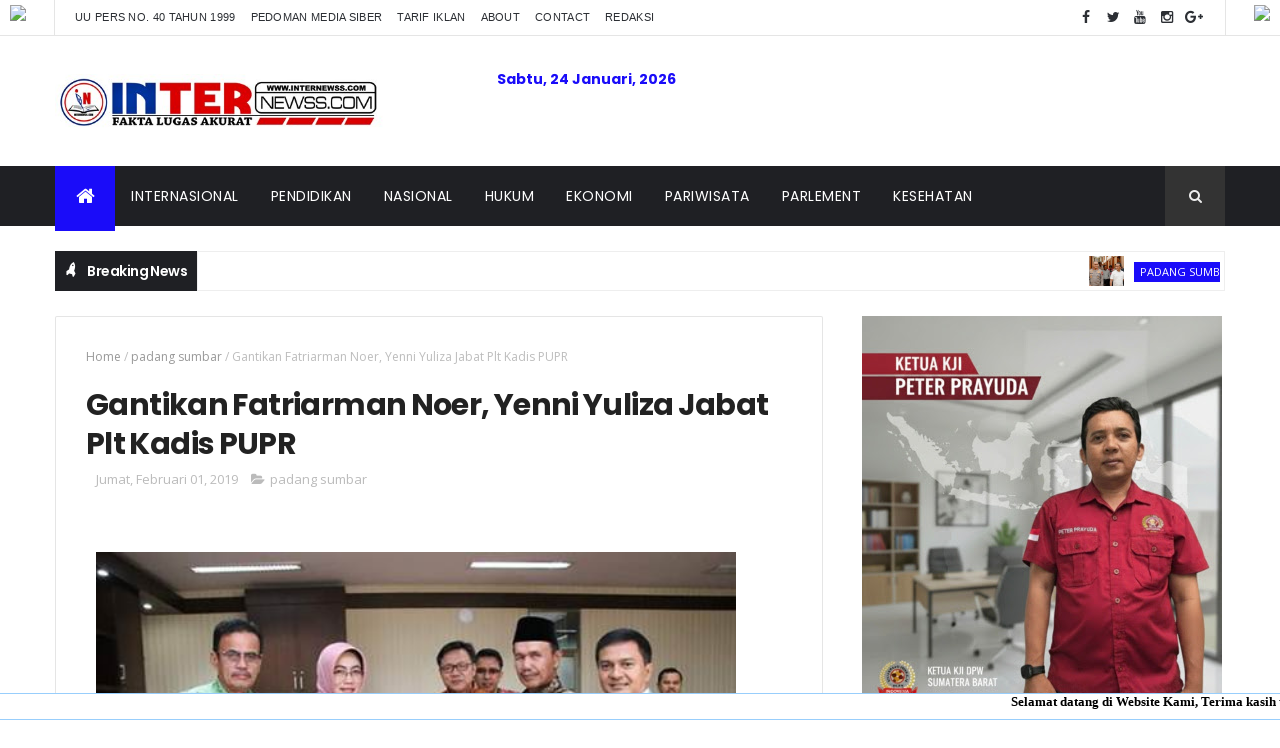

--- FILE ---
content_type: text/javascript; charset=UTF-8
request_url: https://www.internewss.com/feeds/posts/default?alt=json-in-script&max-results=5&callback=jQuery111004253311531968089_1769286315391&_=1769286315392
body_size: 9133
content:
// API callback
jQuery111004253311531968089_1769286315391({"version":"1.0","encoding":"UTF-8","feed":{"xmlns":"http://www.w3.org/2005/Atom","xmlns$openSearch":"http://a9.com/-/spec/opensearchrss/1.0/","xmlns$blogger":"http://schemas.google.com/blogger/2008","xmlns$georss":"http://www.georss.org/georss","xmlns$gd":"http://schemas.google.com/g/2005","xmlns$thr":"http://purl.org/syndication/thread/1.0","id":{"$t":"tag:blogger.com,1999:blog-9085099149514854890"},"updated":{"$t":"2026-01-24T06:11:30.467+07:00"},"category":[{"term":"padang sumbar"},{"term":"Sumbar"},{"term":"Padang"},{"term":"pupr"},{"term":"Pembangunan"},{"term":"Nasional"},{"term":"pdam"},{"term":"parlement"},{"term":"Jakarta"},{"term":"Hukum"},{"term":"Pasaman barat"},{"term":"Pendidikan"},{"term":"Bukittinggi"},{"term":"kab solok"},{"term":"Padang Pariaman"},{"term":"Solsel"},{"term":"Internasional"},{"term":"Ekonomi"},{"term":"Kab.Pessel."},{"term":"Pariwisata"},{"term":"Polisi"},{"term":"Sijunjung"},{"term":"Solok"},{"term":"Pariaman"},{"term":"Limapuluh Kota"},{"term":"Kep Mentawai"},{"term":"Tanah Datar"},{"term":"bpbd"},{"term":"Bencana"},{"term":"Kab.Pessel"},{"term":"Film"},{"term":"Kesehatan"},{"term":"Kab Agam"},{"term":"Politik"},{"term":"TNI"},{"term":"PDI"},{"term":"Kuliner"},{"term":"Pasaman"},{"term":"Payakumbuh"},{"term":"KBRI"},{"term":"Korupsi"},{"term":"Nusantara"},{"term":"Perbankan"},{"term":"Politik Geografis"},{"term":"kota solok"},{"term":"pilkada"},{"term":"Bengkulu"},{"term":"Jambi"},{"term":"Kementrian RI"},{"term":"Lampung"},{"term":"Padang Panjang"},{"term":"Pariwara"},{"term":"Perpers"},{"term":"Sawahlunto"},{"term":"Sports"},{"term":"Sumbar. Kab.Pessel."},{"term":"Tranportasi"},{"term":"adat budaya"},{"term":"Bandung"},{"term":"Bogor"},{"term":"DPR RI"},{"term":"Darmasraya"},{"term":"Jatim"},{"term":"Jokowi"},{"term":"KPK"},{"term":"Kabinet"},{"term":"Medan"},{"term":"Palembang"},{"term":"Pedoman Media Siber"},{"term":"Peristiwa"},{"term":"Redaksi"},{"term":"Selebriti"},{"term":"Solo"},{"term":"Solok Selatan"},{"term":"Sosial Budaya"},{"term":"Sulut"},{"term":"Sumatera Selatan"},{"term":"Sumatera Utara"},{"term":"Tangerang"},{"term":"Undang Undang"},{"term":"Yordania"},{"term":"agama"},{"term":"kesehatan Sumbar"}],"title":{"type":"text","$t":"Inter News"},"subtitle":{"type":"html","$t":""},"link":[{"rel":"http://schemas.google.com/g/2005#feed","type":"application/atom+xml","href":"https:\/\/www.internewss.com\/feeds\/posts\/default"},{"rel":"self","type":"application/atom+xml","href":"https:\/\/www.blogger.com\/feeds\/9085099149514854890\/posts\/default?alt=json-in-script\u0026max-results=5"},{"rel":"alternate","type":"text/html","href":"https:\/\/www.internewss.com\/"},{"rel":"hub","href":"http://pubsubhubbub.appspot.com/"},{"rel":"next","type":"application/atom+xml","href":"https:\/\/www.blogger.com\/feeds\/9085099149514854890\/posts\/default?alt=json-in-script\u0026start-index=6\u0026max-results=5"}],"author":[{"name":{"$t":"Peter"},"uri":{"$t":"http:\/\/www.blogger.com\/profile\/00713130813731015559"},"email":{"$t":"noreply@blogger.com"},"gd$image":{"rel":"http://schemas.google.com/g/2005#thumbnail","width":"32","height":"32","src":"\/\/blogger.googleusercontent.com\/img\/b\/R29vZ2xl\/AVvXsEiq93Kd0EXQSgV9DeaUAIznZBVZWjuvGTbCzwkSN_FzMeuXRZEW5x1xibqFr-HykXL-nvS-Om11QU-OpkzVbMdjlWsB38yZCAV-yNhieqhRlD2NJEmhKBYbw9NVxnIm\/s113\/internewss+10.000.png"}}],"generator":{"version":"7.00","uri":"http://www.blogger.com","$t":"Blogger"},"openSearch$totalResults":{"$t":"1472"},"openSearch$startIndex":{"$t":"1"},"openSearch$itemsPerPage":{"$t":"5"},"entry":[{"id":{"$t":"tag:blogger.com,1999:blog-9085099149514854890.post-520194476672274805"},"published":{"$t":"2026-01-22T04:02:00.004+07:00"},"updated":{"$t":"2026-01-22T04:02:58.168+07:00"},"category":[{"scheme":"http://www.blogger.com/atom/ns#","term":"padang sumbar"}],"title":{"type":"text","$t":"Kapolda Sumbar- Menteri ESDM Komitmen, Awal Pebruari Wilayah Pertambangan Rakyat (WPR) Ditargetkan Rampung"},"content":{"type":"html","$t":"\u003Cp\u003E\u003Cbr \/\u003E\u003C\/p\u003E\u003Cdiv class=\"separator\" style=\"clear: both; text-align: center;\"\u003E\u003Ca href=\"https:\/\/blogger.googleusercontent.com\/img\/b\/R29vZ2xl\/AVvXsEhGIgnVUZsDZMNjyJceEw-UexxmOuUsRn_lJgwFrY9XHDdVHRtLk38cm6Fsfcx9rFXwg5vVMV3yw4mvcl-wLFqHQda4T3lRs4ULIvIWv22ip-zoRcEItHWAoX3E4teL6CMa2dJJPrXbohpt_QGOFhFnKTKcK9PE7K42x-m0-WKEmcdqJ49LDgI5ll9OSA\/s1559\/9209.jpg\" imageanchor=\"1\" style=\"margin-left: 1em; margin-right: 1em;\"\u003E\u003Cimg border=\"0\" data-original-height=\"1559\" data-original-width=\"1079\" height=\"320\" src=\"https:\/\/blogger.googleusercontent.com\/img\/b\/R29vZ2xl\/AVvXsEhGIgnVUZsDZMNjyJceEw-UexxmOuUsRn_lJgwFrY9XHDdVHRtLk38cm6Fsfcx9rFXwg5vVMV3yw4mvcl-wLFqHQda4T3lRs4ULIvIWv22ip-zoRcEItHWAoX3E4teL6CMa2dJJPrXbohpt_QGOFhFnKTKcK9PE7K42x-m0-WKEmcdqJ49LDgI5ll9OSA\/s320\/9209.jpg\" width=\"221\" \/\u003E\u003C\/a\u003E\u003C\/div\u003E\u003Cp\u003E\u003Cbr \/\u003E\u003C\/p\u003E\u003Cp\u003EPadang Sumbar – Kapolda Sumatera Barat, Irjen Pol. Gatot Tri Suryanta, membawa kabar baik bagi pelaku tambang rakyat di Sumatera Barat setelah melakukan pertemuan langsung dengan Menteri Energi dan Sumber Daya Mineral (ESDM), pada Selasa (20\/1\/2026) di Jakarta. Dalam pertemuan tersebut, diputuskan bahwa penetapan Wilayah Pertambangan Rakyat (WPR) ditargetkan selesai pada awal Februari mendatang.\u003C\/p\u003E\u003Cp\u003E\u003Cbr \/\u003E\u003C\/p\u003E\u003Cp\u003EPertemuan strategis yang turut dihadiri oleh Dirjen Minerba ini menjadi titik terang bagi legalitas penambangan di daerah.\u0026nbsp;\u003C\/p\u003E\u003Cp\u003E\u003Cbr \/\u003E\u003C\/p\u003E\u003Cp\u003EIrjen Pol. Gatot menyampaikan bahwa Menteri ESDM telah memerintahkan jajaran terkait untuk segera menyelesaikan segala kelengkapan teknis.\u003C\/p\u003E\u003Cp\u003E\u003Cbr \/\u003E\u003C\/p\u003E\u003Cp\u003E\"Tadi Pak Menteri langsung memerintahkan bahwa di awal Februari, WPR-nya harus sudah selesai. Secara teknis, nanti dari Pemerintah Provinsi (Pemprov) bersama kementerian terkait akan melakukan apa yang menjadi kelengkapan-kelengkapan tersebut,\" ujar Kapolda Sumbar usai pertemuan.\u003C\/p\u003E\u003Cp\u003E\u003Cbr \/\u003E\u003C\/p\u003E\u003Cdiv class=\"separator\" style=\"clear: both; text-align: center;\"\u003E\u003Ca href=\"https:\/\/blogger.googleusercontent.com\/img\/b\/R29vZ2xl\/AVvXsEgmKI9-0cw1SKA0I1deIQo81g0wuMv0aP3qnnkfP-9DstX-qevEQatVnMUf4lcTiRaNnYVbZaBniyAz89dO7DBjVFUGPaWxeiL8aQiHtwRP9K52e-VA12tWSpihVVe75_WI2InqI0VKtoLGrcTIX_NFKqR4qIOrdQxZR7c6V1dUGqmIPp2wEKsokhv0rg\/s1076\/9212.jpg\" imageanchor=\"1\" style=\"margin-left: 1em; margin-right: 1em;\"\u003E\u003Cimg border=\"0\" data-original-height=\"638\" data-original-width=\"1076\" height=\"190\" src=\"https:\/\/blogger.googleusercontent.com\/img\/b\/R29vZ2xl\/AVvXsEgmKI9-0cw1SKA0I1deIQo81g0wuMv0aP3qnnkfP-9DstX-qevEQatVnMUf4lcTiRaNnYVbZaBniyAz89dO7DBjVFUGPaWxeiL8aQiHtwRP9K52e-VA12tWSpihVVe75_WI2InqI0VKtoLGrcTIX_NFKqR4qIOrdQxZR7c6V1dUGqmIPp2wEKsokhv0rg\/s320\/9212.jpg\" width=\"320\" \/\u003E\u003C\/a\u003E\u003C\/div\u003E\u003Cp\u003E\u003Cbr \/\u003E\u003C\/p\u003E\u003Cp\u003EPenyelesaian WPR ini merupakan langkah awal untuk penerbitan Izin Pertambangan Rakyat (IPR). Kapolda menegaskan bahwa tujuan utama dari langkah ini adalah untuk melegalkan aktivitas masyarakat yang selama ini melakukan penambangan tanpa izin, agar masuk ke dalam mekanisme formal yang diakui negara.\u003C\/p\u003E\u003Cp\u003E\u003Cbr \/\u003E\u003C\/p\u003E\u003Cp\u003EMenurutnya, ini adalah solusi terbaik yang memberikan dampak positif dari dua sisi, kesejahteraan ekonomi dan kelestarian alam.\u003C\/p\u003E\u003Cp\u003E\u003Cbr \/\u003E\u003C\/p\u003E\u003Cp\u003E\"Ini adalah solusi terbaik sehingga masyarakat ke depan bisa melakukan penambangan secara legal. Kemudian lingkungan juga terjaga dengan baik, masyarakat sejahtera sesuai yang disampaikan Bapak Prabowo, yaitu sebesar-besarnya untuk kemakmuran rakyat,\" pungkas Irjen Pol. Gatot.\u003C\/p\u003E\u003Cp\u003E\u003Cbr \/\u003E\u003C\/p\u003E\u003Cp\u003EDiharapkan dengan terbitnya WPR dan IPR dalam waktu dekat, konflik sosial akibat pertambangan ilegal dapat diminimalisir dan kontribusi sektor pertambangan rakyat terhadap ekonomi daerah dapat lebih optimal serta terukur secara lingkungan.\u003C\/p\u003E\u003Cp\u003E\u003Cbr \/\u003E\u003C\/p\u003E\u003Cp\u003E(Red)\u003C\/p\u003E"},"link":[{"rel":"replies","type":"application/atom+xml","href":"https:\/\/www.internewss.com\/feeds\/520194476672274805\/comments\/default","title":"Posting Komentar"},{"rel":"replies","type":"text/html","href":"https:\/\/www.internewss.com\/2026\/01\/kapolda-sumbar-menteri-esdm-komitmen.html#comment-form","title":"0 Komentar"},{"rel":"edit","type":"application/atom+xml","href":"https:\/\/www.blogger.com\/feeds\/9085099149514854890\/posts\/default\/520194476672274805"},{"rel":"self","type":"application/atom+xml","href":"https:\/\/www.blogger.com\/feeds\/9085099149514854890\/posts\/default\/520194476672274805"},{"rel":"alternate","type":"text/html","href":"https:\/\/www.internewss.com\/2026\/01\/kapolda-sumbar-menteri-esdm-komitmen.html","title":"Kapolda Sumbar- Menteri ESDM Komitmen, Awal Pebruari Wilayah Pertambangan Rakyat (WPR) Ditargetkan Rampung"}],"author":[{"name":{"$t":"Peter"},"uri":{"$t":"http:\/\/www.blogger.com\/profile\/00713130813731015559"},"email":{"$t":"noreply@blogger.com"},"gd$image":{"rel":"http://schemas.google.com/g/2005#thumbnail","width":"32","height":"32","src":"\/\/blogger.googleusercontent.com\/img\/b\/R29vZ2xl\/AVvXsEiq93Kd0EXQSgV9DeaUAIznZBVZWjuvGTbCzwkSN_FzMeuXRZEW5x1xibqFr-HykXL-nvS-Om11QU-OpkzVbMdjlWsB38yZCAV-yNhieqhRlD2NJEmhKBYbw9NVxnIm\/s113\/internewss+10.000.png"}}],"media$thumbnail":{"xmlns$media":"http://search.yahoo.com/mrss/","url":"https:\/\/blogger.googleusercontent.com\/img\/b\/R29vZ2xl\/AVvXsEhGIgnVUZsDZMNjyJceEw-UexxmOuUsRn_lJgwFrY9XHDdVHRtLk38cm6Fsfcx9rFXwg5vVMV3yw4mvcl-wLFqHQda4T3lRs4ULIvIWv22ip-zoRcEItHWAoX3E4teL6CMa2dJJPrXbohpt_QGOFhFnKTKcK9PE7K42x-m0-WKEmcdqJ49LDgI5ll9OSA\/s72-c\/9209.jpg","height":"72","width":"72"},"thr$total":{"$t":"0"}},{"id":{"$t":"tag:blogger.com,1999:blog-9085099149514854890.post-1848453740871994588"},"published":{"$t":"2026-01-22T03:54:00.001+07:00"},"updated":{"$t":"2026-01-22T03:54:02.708+07:00"},"category":[{"scheme":"http://www.blogger.com/atom/ns#","term":"Padang Pariaman"}],"title":{"type":"text","$t":"Parak pisang sungai buluah utara kecamatan Batang anai kabupaten padang pariaman"},"content":{"type":"html","$t":"\u003Cp\u003E\u003Cbr \/\u003E\u003C\/p\u003E\u003Cdiv class=\"separator\" style=\"clear: both; text-align: center;\"\u003E\u003Ca href=\"https:\/\/blogger.googleusercontent.com\/img\/b\/R29vZ2xl\/AVvXsEicupuH1Idzu5i7gZU3MPhNLPEwiXwCeZ2dm8xICOXmd8bo2-ynJWRCpb9KLU4C2TPy-K_bYPObM4bRBhO_vv1LgSMNrJnpwZTrCpstGuBzipb9G4EaETwCH2aXDdlCg_r3g1S2jWYqQvZEXbtf6cCQYly3t7BcJJlDWLScMyvBG09J9f_MYP1v_8lVdA\/s1600\/8970.jpg\" imageanchor=\"1\" style=\"margin-left: 1em; margin-right: 1em;\"\u003E\u003Cimg border=\"0\" data-original-height=\"1200\" data-original-width=\"1600\" height=\"240\" src=\"https:\/\/blogger.googleusercontent.com\/img\/b\/R29vZ2xl\/AVvXsEicupuH1Idzu5i7gZU3MPhNLPEwiXwCeZ2dm8xICOXmd8bo2-ynJWRCpb9KLU4C2TPy-K_bYPObM4bRBhO_vv1LgSMNrJnpwZTrCpstGuBzipb9G4EaETwCH2aXDdlCg_r3g1S2jWYqQvZEXbtf6cCQYly3t7BcJJlDWLScMyvBG09J9f_MYP1v_8lVdA\/s320\/8970.jpg\" width=\"320\" \/\u003E\u003C\/a\u003E\u003C\/div\u003E\u003Cp\u003E\u003Cbr \/\u003E\u003C\/p\u003E\u003Cp\u003EPadang Pariaman,internews- Pasca bencana alam yang melanda Sumatra Barat menjadi empati dan kepedulian setiap kita tidak hanya masyarakat setempat juga semua kita seperti, Kepolisian, TNI, PLN, Pemda, Masyarakat\u0026nbsp; dan Kuli tinta Jurnalis\u0026nbsp;\u003C\/p\u003E\u003Cp\u003E\u003Cbr \/\u003E\u003C\/p\u003E\u003Cp\u003Esejalan dengan kegiatan yang telah di agendakan jajaran polda sumbar bersama PLN,pemda dan semua pemangku kepentingan berkumpul di nagari sungai buluh utara dalam rangka meninjau dan melihat kondisi masyarakat yang terdampak bencana alam 20\/1\/2026\u003C\/p\u003E\u003Cp\u003E\u003Cbr \/\u003E\u003C\/p\u003E\u003Cp\u003E\u003Cbr \/\u003E\u003C\/p\u003E\u003Cp\u003EJajaran polda sumbar melalui kabid humas polda Sumbar kombes Rosya susmeli mendampingi waka polda sumbar dalam kegiatan . Pada hari ini polda sumbar bersama semua unsur kepolisihan kabupaten padang pariaman ( polres padang pariaman) PLN, Pdam, Pu,Kalaksa, Kominfo dan lain lain hadir di tengah tengah masyarakat untuk memberikan bantuan bersama sama\u0026nbsp;\u003C\/p\u003E\u003Cp\u003E\u003Cbr \/\u003E\u003C\/p\u003E\u003Cdiv class=\"separator\" style=\"clear: both; text-align: center;\"\u003E\u003Ca href=\"https:\/\/blogger.googleusercontent.com\/img\/b\/R29vZ2xl\/AVvXsEjTCHPOERL6z-w0JZHvhcCMo4QgmMyMM38n-MUiP01Ptern_W6MIiSTRApCf_BFMM_UUDe8l_60lFu9R0zkVQKA9wTJM96JcWAADSzm8PJhx6IpiWbn6PtJWMXHm6RVbuVZX-CRToaViGrtBk9BwkdqAOs8Ck0I7MKbkxO3zifXLFUBZ9OlF8Oxl9C-1g\/s1600\/8973.jpg\" imageanchor=\"1\" style=\"margin-left: 1em; margin-right: 1em;\"\u003E\u003Cimg border=\"0\" data-original-height=\"1200\" data-original-width=\"1600\" height=\"240\" src=\"https:\/\/blogger.googleusercontent.com\/img\/b\/R29vZ2xl\/AVvXsEjTCHPOERL6z-w0JZHvhcCMo4QgmMyMM38n-MUiP01Ptern_W6MIiSTRApCf_BFMM_UUDe8l_60lFu9R0zkVQKA9wTJM96JcWAADSzm8PJhx6IpiWbn6PtJWMXHm6RVbuVZX-CRToaViGrtBk9BwkdqAOs8Ck0I7MKbkxO3zifXLFUBZ9OlF8Oxl9C-1g\/s320\/8973.jpg\" width=\"320\" \/\u003E\u003C\/a\u003E\u003C\/div\u003E\u003Cp\u003E\u003Cbr \/\u003E\u003C\/p\u003E\u003Cp\u003EWaka polda dalam sesi wawancara menyatakan bahwa bantuan dan empati Kepolisian terhadap masyarakat adalah nadi dan nafasnya polisi karna Polisi untuk rakyat, apalagi sekarang ini masyarakat sangat membutuhkan dorongan dan semangat akan pasca bencana alam yang melanda beberapa waktu lalu\u0026nbsp;\u003C\/p\u003E\u003Cp\u003E\u003Cbr \/\u003E\u003C\/p\u003E\u003Cp\u003ESejalan yang disampaikan waka polda direktur PLN Ruli\u0026nbsp; Firmansyah menyambung peryataan waka polda bahwa ini adalah kewajiban insan terhadap insan yang lain,kita ( direktur) PLN selalu hadir untuk masyarakat oleh karnanya bantuan PLN di perumahan ini semata mata rasa kebersamaan dan duka bersama kita akan bencana yang menimpa\u0026nbsp;\u003C\/p\u003E\u003Cp\u003E\u003Cbr \/\u003E\u003C\/p\u003E\u003Cp\u003ERasa terimakasih Pemda,\u003C\/p\u003E\u003Cp\u003EWakil bupati padang pariaman Rahmat hidayat\u003C\/p\u003E\u003Cp\u003EMenyatakan rasa terimakasih yang mendalam akan bantuan dari PLN, Kepolisian, dan semua unsur kepada masyarakat.Wabup juga mendoakan bahwa dengan kepedulian semua pihak terhadap warga masyarakat yang tertimpa musibah ini di lapangkan rezekinya dan sehat selalu\u0026nbsp;\u003C\/p\u003E\u003Cp\u003E\u003Cbr \/\u003E\u003C\/p\u003E\u003Cp\u003E\u003Cbr \/\u003E\u003C\/p\u003E\u003Cp\u003EWarga masyarakat dengan kehadiran kepolisihan, PLN pemerintah dan semua pemangku kepentingan akan kepedulian ini sangat berterimakasih sekali\u0026nbsp;\u003C\/p\u003E\u003Cp\u003EJurnalis Bersama Bergerak Bantu Rakyat\u003C\/p\u003E\u003Cp\u003E\u003Cbr \/\u003E\u003C\/p\u003E\u003Cp\u003EBeberapa jurnalis hadir dalam penyerah bantuan kepada masyarakat yaitu pendistribusian air bersih untuk warga yang terdampak banjir bandang melanda beberapa waktu lalu\u0026nbsp;\u003C\/p\u003E\u003Cp\u003E\u003Cbr \/\u003E\u003C\/p\u003E\u003Cp\u003ERekan rekan media yang hadir pada kegiatan hari ini Ali warman, Leni, Rini, Imran, Intan, rina dan lain lain\u0026nbsp;\u003C\/p\u003E\u003Cp\u003E\u003Cbr \/\u003E\u003C\/p\u003E\u003Cp\u003EIntinya dengan kebersamaan semua persoalan akan bisa di atasi ungkap Leni salah seorang wartawan senior kabupaten padang pariaman\u003C\/p\u003E\u003Cp\u003E\u003Cbr \/\u003E\u003C\/p\u003E\u003Cp\u003EDemikian liputan terkini penyerahan bantuan dari PLN, Polda Sumbar, Polres Padang Pariaman dan Jajaranya,Pdam, Kominfo, Kalaksa, PU dan semua pemangku kepentingan pemerintahan.\u003C\/p\u003E\u003Cp\u003EJr\u003C\/p\u003E"},"link":[{"rel":"replies","type":"application/atom+xml","href":"https:\/\/www.internewss.com\/feeds\/1848453740871994588\/comments\/default","title":"Posting Komentar"},{"rel":"replies","type":"text/html","href":"https:\/\/www.internewss.com\/2026\/01\/parak-pisang-sungai-buluah-utara.html#comment-form","title":"0 Komentar"},{"rel":"edit","type":"application/atom+xml","href":"https:\/\/www.blogger.com\/feeds\/9085099149514854890\/posts\/default\/1848453740871994588"},{"rel":"self","type":"application/atom+xml","href":"https:\/\/www.blogger.com\/feeds\/9085099149514854890\/posts\/default\/1848453740871994588"},{"rel":"alternate","type":"text/html","href":"https:\/\/www.internewss.com\/2026\/01\/parak-pisang-sungai-buluah-utara.html","title":"Parak pisang sungai buluah utara kecamatan Batang anai kabupaten padang pariaman"}],"author":[{"name":{"$t":"Peter"},"uri":{"$t":"http:\/\/www.blogger.com\/profile\/00713130813731015559"},"email":{"$t":"noreply@blogger.com"},"gd$image":{"rel":"http://schemas.google.com/g/2005#thumbnail","width":"32","height":"32","src":"\/\/blogger.googleusercontent.com\/img\/b\/R29vZ2xl\/AVvXsEiq93Kd0EXQSgV9DeaUAIznZBVZWjuvGTbCzwkSN_FzMeuXRZEW5x1xibqFr-HykXL-nvS-Om11QU-OpkzVbMdjlWsB38yZCAV-yNhieqhRlD2NJEmhKBYbw9NVxnIm\/s113\/internewss+10.000.png"}}],"media$thumbnail":{"xmlns$media":"http://search.yahoo.com/mrss/","url":"https:\/\/blogger.googleusercontent.com\/img\/b\/R29vZ2xl\/AVvXsEicupuH1Idzu5i7gZU3MPhNLPEwiXwCeZ2dm8xICOXmd8bo2-ynJWRCpb9KLU4C2TPy-K_bYPObM4bRBhO_vv1LgSMNrJnpwZTrCpstGuBzipb9G4EaETwCH2aXDdlCg_r3g1S2jWYqQvZEXbtf6cCQYly3t7BcJJlDWLScMyvBG09J9f_MYP1v_8lVdA\/s72-c\/8970.jpg","height":"72","width":"72"},"thr$total":{"$t":"0"}},{"id":{"$t":"tag:blogger.com,1999:blog-9085099149514854890.post-8603515165887250804"},"published":{"$t":"2026-01-22T03:49:00.005+07:00"},"updated":{"$t":"2026-01-22T03:49:40.666+07:00"},"category":[{"scheme":"http://www.blogger.com/atom/ns#","term":"Padang Pariaman"}],"title":{"type":"text","$t":"Pemerintah Kabupaten Padang Pariaman Gelar pelantikan dan pengukuhan Dewan Pengawas Perumda Air Minum Tirta Anai periode 2025–2029"},"content":{"type":"html","$t":"\u003Cp\u003E\u003Cbr \/\u003E\u003C\/p\u003E\u003Cdiv class=\"separator\" style=\"clear: both; text-align: center;\"\u003E\u003Ca href=\"https:\/\/blogger.googleusercontent.com\/img\/b\/R29vZ2xl\/AVvXsEjMj9jwRYF3epEBub-ySyCW05YCzx-v6tzVqpuofdSTPf5Pmi6ZenBBbxKr-t2eS0Y7znOv5eHUywHRz_wiVp8YxOAUPsi4Ruk3hHYp8CFbiol9I9NiTJnHcbS1BbTFPWix44DHhsk36cK7Q1p9Abs5045Nad3r2AHOw20ydE8uF_LDRV1IX9nykXbhag\/s576\/3566.jpg\" imageanchor=\"1\" style=\"margin-left: 1em; margin-right: 1em;\"\u003E\u003Cimg border=\"0\" data-original-height=\"306\" data-original-width=\"576\" height=\"170\" src=\"https:\/\/blogger.googleusercontent.com\/img\/b\/R29vZ2xl\/AVvXsEjMj9jwRYF3epEBub-ySyCW05YCzx-v6tzVqpuofdSTPf5Pmi6ZenBBbxKr-t2eS0Y7znOv5eHUywHRz_wiVp8YxOAUPsi4Ruk3hHYp8CFbiol9I9NiTJnHcbS1BbTFPWix44DHhsk36cK7Q1p9Abs5045Nad3r2AHOw20ydE8uF_LDRV1IX9nykXbhag\/s320\/3566.jpg\" width=\"320\" \/\u003E\u003C\/a\u003E\u003C\/div\u003E\u003Cp\u003E\u003Cbr \/\u003E\u003C\/p\u003E\u003Cp\u003EPadang Pariaman,internews- rangkaian penandatanganan Pakta Integritas dan Perjanjian Kinerja, Senin (29\/12).\u003C\/p\u003E\u003Cp\u003EAcara pelantikan dan pengukuhan ini menjadi momentum penting untuk meningkatkan kinerja dan pelayanan perusahaan daerah tersebut.\u003C\/p\u003E\u003Cp\u003E\u003Cbr \/\u003E\u003C\/p\u003E\u003Cp\u003EPelantikan ini didasarkan pada Surat Keputusan Bupati Padang Pariaman Nomor 407\/KEP\/BPP-2025. M. Fadhly, S.AP., MM resmi menduduki posisi sebagai Dewan Pengawas Perumda Air Minum Tirta Anai.\u003C\/p\u003E\u003Cp\u003E\u003Cbr \/\u003E\u003C\/p\u003E\u003Cp\u003EBupati Padang Pariaman, John Kenedy Azis, dalam sambutannya memberikan sejumlah instruksi khusus kepada Dewan Pengawas yang baru dilantik. Ia menekankan pentingnya sinergi dan komunikasi yang harmonis antara Dewan Pengawas dan Direksi untuk mewujudkan tata kelola perusahaan yang baik.\u003C\/p\u003E\u003Cp\u003E\u003Cbr \/\u003E\u003C\/p\u003E\u003Cp\u003EPengawas harus membangun sinergi yang kuat dengan direksi. Jalin komunikasi yang efektif agar setiap kebijakan dan langkah strategis berjalan searah,” tegas Bupati.\u003C\/p\u003E\u003Cp\u003EBupati juga menyoroti masalah kualitas pelayanan yang masih menjadi perhatian utama. Ia mengakui sering menerima keluhan dari masyarakat terkait layanan PDAM, seperti air keruh dan gangguan distribusi air.\u003C\/p\u003E\u003Cp\u003E\u003Cbr \/\u003E\u003C\/p\u003E\u003Cp\u003EOleh karena itu, Dewan Pengawas diharapkan dapat memastikan direksi memiliki target kinerja yang jelas dan terukur untuk mengatasi masalah tersebut.\u003C\/p\u003E\u003Cp\u003E\u003Cbr \/\u003E\u003C\/p\u003E\u003Cp\u003EAcara ini dihadiri oleh Wakil Bupati Padang Pariaman, Rahmat Hidayat, Sekretaris Daerah Rudy Repenaldi Rilis, para Asisten dan Staf Ahli, Direktur Perumda Air Minum Tirta Anai, Inspektur, Kepala Perangkat Daerah, Ketua TP-PKK Kabupaten Padang Pariaman, serta tamu undangan lainnya.\u003C\/p\u003E\u003Cp\u003E\u003Cbr \/\u003E\u003C\/p\u003E\u003Cp\u003ESebagai bentuk apresiasi atas dedikasi dan pengabdiannya, Mulyadi, Dewan Pengawas periode sebelumnya, menerima plakat penghargaan.\u003C\/p\u003E\u003Cp\u003E\u003Cbr \/\u003E\u003C\/p\u003E\u003Cp\u003EPelantikan ini diharapkan menjadi langkah awal untuk meningkatkan kinerja Perumda Air Minum Tirta Anai dan memberikan pelayanan yang lebih baik kepada masyarakat Padang Pariaman. (*)\u003C\/p\u003E"},"link":[{"rel":"replies","type":"application/atom+xml","href":"https:\/\/www.internewss.com\/feeds\/8603515165887250804\/comments\/default","title":"Posting Komentar"},{"rel":"replies","type":"text/html","href":"https:\/\/www.internewss.com\/2026\/01\/pemerintah-kabupaten-padang-pariaman.html#comment-form","title":"0 Komentar"},{"rel":"edit","type":"application/atom+xml","href":"https:\/\/www.blogger.com\/feeds\/9085099149514854890\/posts\/default\/8603515165887250804"},{"rel":"self","type":"application/atom+xml","href":"https:\/\/www.blogger.com\/feeds\/9085099149514854890\/posts\/default\/8603515165887250804"},{"rel":"alternate","type":"text/html","href":"https:\/\/www.internewss.com\/2026\/01\/pemerintah-kabupaten-padang-pariaman.html","title":"Pemerintah Kabupaten Padang Pariaman Gelar pelantikan dan pengukuhan Dewan Pengawas Perumda Air Minum Tirta Anai periode 2025–2029"}],"author":[{"name":{"$t":"Peter"},"uri":{"$t":"http:\/\/www.blogger.com\/profile\/00713130813731015559"},"email":{"$t":"noreply@blogger.com"},"gd$image":{"rel":"http://schemas.google.com/g/2005#thumbnail","width":"32","height":"32","src":"\/\/blogger.googleusercontent.com\/img\/b\/R29vZ2xl\/AVvXsEiq93Kd0EXQSgV9DeaUAIznZBVZWjuvGTbCzwkSN_FzMeuXRZEW5x1xibqFr-HykXL-nvS-Om11QU-OpkzVbMdjlWsB38yZCAV-yNhieqhRlD2NJEmhKBYbw9NVxnIm\/s113\/internewss+10.000.png"}}],"media$thumbnail":{"xmlns$media":"http://search.yahoo.com/mrss/","url":"https:\/\/blogger.googleusercontent.com\/img\/b\/R29vZ2xl\/AVvXsEjMj9jwRYF3epEBub-ySyCW05YCzx-v6tzVqpuofdSTPf5Pmi6ZenBBbxKr-t2eS0Y7znOv5eHUywHRz_wiVp8YxOAUPsi4Ruk3hHYp8CFbiol9I9NiTJnHcbS1BbTFPWix44DHhsk36cK7Q1p9Abs5045Nad3r2AHOw20ydE8uF_LDRV1IX9nykXbhag\/s72-c\/3566.jpg","height":"72","width":"72"},"thr$total":{"$t":"0"}},{"id":{"$t":"tag:blogger.com,1999:blog-9085099149514854890.post-6280033952881284675"},"published":{"$t":"2026-01-20T17:10:00.001+07:00"},"updated":{"$t":"2026-01-20T17:10:19.632+07:00"},"category":[{"scheme":"http://www.blogger.com/atom/ns#","term":"Pasaman barat"}],"title":{"type":"text","$t":"Polres Pasaman Barat Melaksanakan Penertiban PETI dan Amankan 8 Pelaku di Lubuak Sariak Nagari Kajai, Kabupaten Pasaman Barat"},"content":{"type":"html","$t":"\u003Cp\u003E\u003Cbr \/\u003E\u003C\/p\u003E\u003Cdiv class=\"separator\" style=\"clear: both; text-align: center;\"\u003E\u003Ca href=\"https:\/\/blogger.googleusercontent.com\/img\/b\/R29vZ2xl\/AVvXsEh4ERajfkpHNEh51I9C7LP7Q45sI1lzk-YNnR5IQmwoRxM7PVaUdkFddqxHAacfoiF1LGvD1zUlf5lvUyK-fE_EDIqhQ4QSiDX9NBluVwhJw7zDl44o6IvPSRVEj1c9mZaYSQjBoJ3gEi3v1bsHu5uBv5038kCxGIK78Bsrc_wIaR88dJOBVvFXGMXX4A\/s4032\/8679.jpg\" imageanchor=\"1\" style=\"margin-left: 1em; margin-right: 1em;\"\u003E\u003Cimg border=\"0\" data-original-height=\"3024\" data-original-width=\"4032\" height=\"240\" src=\"https:\/\/blogger.googleusercontent.com\/img\/b\/R29vZ2xl\/AVvXsEh4ERajfkpHNEh51I9C7LP7Q45sI1lzk-YNnR5IQmwoRxM7PVaUdkFddqxHAacfoiF1LGvD1zUlf5lvUyK-fE_EDIqhQ4QSiDX9NBluVwhJw7zDl44o6IvPSRVEj1c9mZaYSQjBoJ3gEi3v1bsHu5uBv5038kCxGIK78Bsrc_wIaR88dJOBVvFXGMXX4A\/s320\/8679.jpg\" width=\"320\" \/\u003E\u003C\/a\u003E\u003C\/div\u003E\u003Cp\u003E\u003Cbr \/\u003E\u003C\/p\u003E\u003Cp\u003EPasaman barat,internews- Satuan Reserse Kriminal (Satreskrim) Polres Pasaman Barat, Sumatera Barat (Sumbar), meringkus delapan lelaki yang diduga melakukan aktivitas Penambangan Emas Tanpa Izin (PETI).\u003C\/p\u003E\u003Cp\u003E\u003Cbr \/\u003E\u003C\/p\u003E\u003Cp\u003EOperasi yang dipimpin oleh Kasat Reskrim Iptu Habib Fuad Alhafsi, S.Tr.K berlangsung di Kasiak Putiah Jorong Lubuak Sariak, Nagari Kajai, Kecamatan Talamau pada Kamis (8\/1\/2026).\u003C\/p\u003E\u003Cp\u003E\u003Cbr \/\u003E\u003C\/p\u003E\u003Cp\u003E\"Benar, operasi tersebut dilaksanakan berdasarkan laporan dari masyarakat terkait adanya aktivitas PETI di wilayah Nagari Kajai Kecamatan Talamau,\" kata Kapolres Pasaman AKBP Agung Tribawanto, S.Ik Jumat (16\/1\/2026).\u003C\/p\u003E\u003Cp\u003E\u003Cbr \/\u003E\u003C\/p\u003E\u003Cp\u003EDiterangkan, bahwa\u0026nbsp; Satreskrim Polres Pasaman Barat berangkat menuju lokasi tepatnya di Kasiak Putiah Jorong Lubuak Sariak, Nagari Kajai pada Kamis (8\/1) sekitar pukul 03.15 WIB dini hari.\u003C\/p\u003E\u003Cp\u003E\u003Cbr \/\u003E\u003C\/p\u003E\u003Cp\u003E\"Sesampai dilokasi, petugas mendapati adanya satu unit alat berat (excavator) yang sedang beroperasi melakukan aktivitas Peti,\" terangnya.\u003C\/p\u003E\u003Cp\u003E\u003Cbr \/\u003E\u003C\/p\u003E\u003Cp\u003EPetugas langsung melakukan penyergapan di lokasi tersebut dan berhasil mengamankan delapan pelaku masing-masing berinisial PSP (23), DH (34), P (27), AS (27), MH (23), M (44), D (33), dan MH (36).\u003C\/p\u003E\u003Cp\u003E\u003Cbr \/\u003E\u003C\/p\u003E\u003Cp\u003E\"Dari delapan pelaku yang berhasil diamankan, dua pelaku berperan sebagai operator alat berat, satu orang helper, satu\u0026nbsp; pengawas lapangan dan empat lainnya berperan sebagai anak bok,\" ungkapnya.\u003C\/p\u003E\u003Cp\u003E\u003Cbr \/\u003E\u003C\/p\u003E\u003Cp\u003EKapolres menjelaskan, petugas menyita barang bukti berupa satu unit alat berat (excavator) PC 210F merk SDLG warna Kuning, dua buah alat dulang emas terbuat dari kayu dan tiga lembar karpet warna hijau terbuat dari plastik.\u003C\/p\u003E\u003Cp\u003E\u003Cbr \/\u003E\u003C\/p\u003E\u003Cp\u003E\"Petugas juga menyita barang bukti lainnya yakni satu buah timbangan digital warna hitam merk CHQ HWH POCKET SCALE, dan pasir diduga bercampur dengan butiran emas,\" jelasnya.\u0026nbsp;\u003C\/p\u003E\u003Cp\u003E\u003Cbr \/\u003E\u003C\/p\u003E\u003Cp\u003EDia mengimbau kepada seluruh masyarakat agar tidak melakukan aktivitas penambangan emas secara ilegal.\u003C\/p\u003E\u003Cp\u003E\u003Cbr \/\u003E\u003C\/p\u003E\u003Cp\u003E\"Jika masih ditemukan, Polres Pasaman Barat akan menindak tegas sesuai ketentuan undang-undang yang berlaku,\" tegasnya.\u003C\/p\u003E\u003Cp\u003E\u003Cbr \/\u003E\u003C\/p\u003E\u003Cp\u003ESaat ini, kedelapan pelaku sudah berada di Mapolres Pasaman Barat untuk kepentingan proses penyidikan lebih lanjut.\u003C\/p\u003E\u003Cp\u003E\u003Cbr \/\u003E\u003C\/p\u003E\u003Cp\u003EAtas perbuatannya, para pelaku dijerat Pasal 158 Jo Pasal 35 Undang-Undang Republik Indonesia Nomor 3 Tahun 2020 Tentang Perubahan atas Undang-Undang Republik Indonesia Nomor 4 Tahun 2009 Tentang Pertambangan Mineral dan Batubara, sebagaimana telah diubah dalam Pasal 37 angka 5 huruf b Jo Pasal 39 Undang-Undang Republik Indonesia Nomor 6 Tahun 2023 Tentang Penetapan Peraturan Pemerintah Pengganti Undang-Undang Nomor 2 Tahun 2022 Tentang Cipta Kerja Menjadi Undang-Undang Jo Pasal 20 huruf c Undang-Undang Nomor 1 tahun 2023 Tentang KUHP, dengan ancaman hukuman lima tahun penjara dan denda paling banyak Rp100 miliar. (HumasResPasbar)\u003C\/p\u003E"},"link":[{"rel":"replies","type":"application/atom+xml","href":"https:\/\/www.internewss.com\/feeds\/6280033952881284675\/comments\/default","title":"Posting Komentar"},{"rel":"replies","type":"text/html","href":"https:\/\/www.internewss.com\/2026\/01\/polres-pasaman-barat-melaksanakan.html#comment-form","title":"0 Komentar"},{"rel":"edit","type":"application/atom+xml","href":"https:\/\/www.blogger.com\/feeds\/9085099149514854890\/posts\/default\/6280033952881284675"},{"rel":"self","type":"application/atom+xml","href":"https:\/\/www.blogger.com\/feeds\/9085099149514854890\/posts\/default\/6280033952881284675"},{"rel":"alternate","type":"text/html","href":"https:\/\/www.internewss.com\/2026\/01\/polres-pasaman-barat-melaksanakan.html","title":"Polres Pasaman Barat Melaksanakan Penertiban PETI dan Amankan 8 Pelaku di Lubuak Sariak Nagari Kajai, Kabupaten Pasaman Barat"}],"author":[{"name":{"$t":"Peter"},"uri":{"$t":"http:\/\/www.blogger.com\/profile\/00713130813731015559"},"email":{"$t":"noreply@blogger.com"},"gd$image":{"rel":"http://schemas.google.com/g/2005#thumbnail","width":"32","height":"32","src":"\/\/blogger.googleusercontent.com\/img\/b\/R29vZ2xl\/AVvXsEiq93Kd0EXQSgV9DeaUAIznZBVZWjuvGTbCzwkSN_FzMeuXRZEW5x1xibqFr-HykXL-nvS-Om11QU-OpkzVbMdjlWsB38yZCAV-yNhieqhRlD2NJEmhKBYbw9NVxnIm\/s113\/internewss+10.000.png"}}],"media$thumbnail":{"xmlns$media":"http://search.yahoo.com/mrss/","url":"https:\/\/blogger.googleusercontent.com\/img\/b\/R29vZ2xl\/AVvXsEh4ERajfkpHNEh51I9C7LP7Q45sI1lzk-YNnR5IQmwoRxM7PVaUdkFddqxHAacfoiF1LGvD1zUlf5lvUyK-fE_EDIqhQ4QSiDX9NBluVwhJw7zDl44o6IvPSRVEj1c9mZaYSQjBoJ3gEi3v1bsHu5uBv5038kCxGIK78Bsrc_wIaR88dJOBVvFXGMXX4A\/s72-c\/8679.jpg","height":"72","width":"72"},"thr$total":{"$t":"0"}},{"id":{"$t":"tag:blogger.com,1999:blog-9085099149514854890.post-2321795002460162250"},"published":{"$t":"2026-01-16T19:35:00.000+07:00"},"updated":{"$t":"2026-01-16T19:35:00.607+07:00"},"category":[{"scheme":"http://www.blogger.com/atom/ns#","term":"Pasaman barat"}],"title":{"type":"text","$t":"Diduga Dirampas, Perkampungan Ulu Sontang Mengaku Didzolimi di Tengah Replanting PT Pasaman Marama Sejahtera"},"content":{"type":"html","$t":"\u003Cp\u003E\u003Cbr \/\u003E\u003C\/p\u003E\u003Cdiv class=\"separator\" style=\"clear: both; text-align: center;\"\u003E\u003Ca href=\"https:\/\/blogger.googleusercontent.com\/img\/b\/R29vZ2xl\/AVvXsEhhF6guImk5HnKU6QbAZTb4enmYPJNGgqCEt2_ymAYBt21tIwUAhUIlOJwfZoS42tdZh2NwlZ6BDWnKOTxH7GNHsPvNu6Tnahjp0ukTSsGhwrzR2OLWL1BnXG2d3WmjGYUGhSKDWprc-pgzy9DgTk87um60XpQz-wel2hEyJPUeKdJVwl22cup5blfFHA\/s1280\/6764.jpg\" imageanchor=\"1\" style=\"margin-left: 1em; margin-right: 1em;\"\u003E\u003Cimg border=\"0\" data-original-height=\"960\" data-original-width=\"1280\" height=\"240\" src=\"https:\/\/blogger.googleusercontent.com\/img\/b\/R29vZ2xl\/AVvXsEhhF6guImk5HnKU6QbAZTb4enmYPJNGgqCEt2_ymAYBt21tIwUAhUIlOJwfZoS42tdZh2NwlZ6BDWnKOTxH7GNHsPvNu6Tnahjp0ukTSsGhwrzR2OLWL1BnXG2d3WmjGYUGhSKDWprc-pgzy9DgTk87um60XpQz-wel2hEyJPUeKdJVwl22cup5blfFHA\/s320\/6764.jpg\" width=\"320\" \/\u003E\u003C\/a\u003E\u003C\/div\u003E\u003Cp\u003E\u003Cbr \/\u003E\u003C\/p\u003E\u003Cp\u003EPasaman Barat: 16 Januari 2026 — Warga perkampungan Ulu Sontang, Nagari Sei Aur, Kecamatan Sei Aur, Kabupaten Pasaman Barat, mengaku mengalami tindakan yang diduga sebagai bentuk perampasan hak atas tanah ulayat mereka\u003C\/p\u003E\u003Cp\u003E\u003Cbr \/\u003E\u003C\/p\u003E\u003Cp\u003EHal tersebut terungkap setelah salah seorang anak cucu kemenakan Ulu Sontang menemui awak media dan menyampaikan perkembangan terbaru terkait kondisi perkampungan tersebut.\u003C\/p\u003E\u003Cp\u003EPerkampungan Ulu Sontang diketahui berada di dalam areal perkebunan inti kelapa sawit milik PT Pasaman Marama Sejahtera yang saat ini tengah melakukan kegiatan replanting. Padahal, masa Hak Guna Usaha (HGU) perusahaan tersebut disebut masih tersisa sekitar delapan tahun lagi. Kondisi ini memunculkan tanda tanya besar di kalangan masyarakat adat serta ninik mamak se-Nagari Sei Aur.\u003C\/p\u003E\u003Cp\u003EAwak media kemudian menemui Penghulu Ulu Sontang, yang telah resmi diangkat oleh para penghulu dan bosa-bosa Sei Aur, yakni Okeh Saputra Sutan Sinomba. Ia mengaku sangat kecewa dan merasa didzolimi karena tidak pernah menerima pemberitahuan maupun diajak bermusyawarah terkait pelaksanaan replanting di wilayah perkampungan Ulu Sontang.\u003C\/p\u003E\u003Cp\u003E\u003Cbr \/\u003E\u003C\/p\u003E\u003Cp\u003E“Kami tidak pernah menyerahkan atau melepaskan perkampungan Ulu Sontang kepada pihak mana pun. Saya akan terus berjuang demi kampung serta anak cucu kemenakan kami,” tegas Okeh Saputra kepada awak media.\u003C\/p\u003E\u003Cp\u003E\u003Cbr \/\u003E\u003C\/p\u003E\u003Cdiv class=\"separator\" style=\"clear: both; text-align: center;\"\u003E\u003Ca href=\"https:\/\/blogger.googleusercontent.com\/img\/b\/R29vZ2xl\/AVvXsEgPeEZqQJmiJJrBjfCZSdxf2JCaSRfFGOD0_gt5S7Y-tylVJfQimDSMMCf4ig34qX52MAzou4z_HIkxmHXs14wWbqLL1NAnMA9_NB4hG-lRSITbMqa6XLlrNAbS_EZowbrOBPYVjKktDfsOAnBZOWr2j_vizj9YVX-tIAs8yMEn5ZCFA1U9968_NH_n4g\/s1280\/6767.jpg\" imageanchor=\"1\" style=\"margin-left: 1em; margin-right: 1em;\"\u003E\u003Cimg border=\"0\" data-original-height=\"1280\" data-original-width=\"960\" height=\"320\" src=\"https:\/\/blogger.googleusercontent.com\/img\/b\/R29vZ2xl\/AVvXsEgPeEZqQJmiJJrBjfCZSdxf2JCaSRfFGOD0_gt5S7Y-tylVJfQimDSMMCf4ig34qX52MAzou4z_HIkxmHXs14wWbqLL1NAnMA9_NB4hG-lRSITbMqa6XLlrNAbS_EZowbrOBPYVjKktDfsOAnBZOWr2j_vizj9YVX-tIAs8yMEn5ZCFA1U9968_NH_n4g\/s320\/6767.jpg\" width=\"240\" \/\u003E\u003C\/a\u003E\u003C\/div\u003E\u003Cp\u003E\u003Cbr \/\u003E\u003C\/p\u003E\u003Cp\u003EIa juga mengungkapkan bahwa dalam proses replanting tersebut, banyak makam leluhur yang diduga telah hilang atau mengalami kerusakan.\u003C\/p\u003E\u003Cp\u003E“Banyak kuburan yang sudah tidak terlihat lagi. Ini menjadi pertanyaan besar bagi kami, apakah sengaja dihilangkan atau memang ada oknum yang tidak peduli dengan keberadaan makam di lokasi perkampungan kami,” ujarnya.\u003C\/p\u003E\u003Cp\u003E\u003Cbr \/\u003E\u003C\/p\u003E\u003Cp\u003ELebih lanjut, Okeh Saputra menyampaikan bahwa persoalan ini telah disampaikan kepada DPRD Kabupaten Pasaman Barat, Bupati Pasaman Barat, hingga DPRD Provinsi Sumatera Barat. Namun hingga kini, masyarakat Ulu Sontang masih menunggu kejelasan serta tindak lanjut konkret dari pihak-pihak terkait.\u003C\/p\u003E\u003Cp\u003ETak hanya itu, ia juga menegaskan akan mengusut tuntas dugaan keterlibatan oknum-oknum tertentu dalam perampasan hak atas tanah ulayat tersebut, termasuk dugaan adanya tekanan yang dialami almarhum ayahnya yang juga merupakan Penghulu Ulu Sontang semasa hidupnya.\u003C\/p\u003E\u003Cp\u003E\u003Cbr \/\u003E\u003C\/p\u003E\u003Cp\u003ESelain dugaan tekanan, Okeh Saputra turut menyoroti adanya tanda tangan yang mengatasnamakan ahli waris Sutan Sinomba, yang menurutnya perlu dipertanyakan keabsahan dan proses kemunculannya.\u003C\/p\u003E\u003Cp\u003E\u003Cbr \/\u003E\u003C\/p\u003E\u003Cp\u003ESebagai informasi, Perkampungan Ulu Sontang berdiri sejak tahun 1902, didirikan oleh Raja Sinomba, dan hingga kini diyakini masih memiliki hak adat yang sah secara turun-temurun.\u003C\/p\u003E\u003Cp\u003ESebagaimana petatah-petitih adat Minangkabau yang disampaikan masyarakat Ulu Sontang:\u003C\/p\u003E\u003Cp\u003E“Nan di rantau lah pulang,\u003C\/p\u003E\u003Cp\u003Enan ketek lah gadang,\u003C\/p\u003E\u003Cp\u003Enan bodoh lah cadiak.”\u003C\/p\u003E\u003Cp\u003E\u003Cbr \/\u003E\u003C\/p\u003E\u003Cp\u003EMasyarakat berharap pemerintah daerah serta aparat terkait dapat turun tangan secara serius, melakukan penelusuran menyeluruh, dan memberikan keadilan atas hak-hak adat serta tanah perkampungan ulayat yang mereka yakini masih sah hingga saat ini.\u003C\/p\u003E\u003Cp\u003E\u003Cbr \/\u003E\u003C\/p\u003E\u003Cp\u003EHingga berita diturunkan,media masih berupaya menghubungi pihak terkait lainya,untuk memperoleh klarifikasi.\u003C\/p\u003E\u003Cp\u003E( Angga )\u003C\/p\u003E"},"link":[{"rel":"replies","type":"application/atom+xml","href":"https:\/\/www.internewss.com\/feeds\/2321795002460162250\/comments\/default","title":"Posting Komentar"},{"rel":"replies","type":"text/html","href":"https:\/\/www.internewss.com\/2026\/01\/diduga-dirampas-perkampungan-ulu.html#comment-form","title":"0 Komentar"},{"rel":"edit","type":"application/atom+xml","href":"https:\/\/www.blogger.com\/feeds\/9085099149514854890\/posts\/default\/2321795002460162250"},{"rel":"self","type":"application/atom+xml","href":"https:\/\/www.blogger.com\/feeds\/9085099149514854890\/posts\/default\/2321795002460162250"},{"rel":"alternate","type":"text/html","href":"https:\/\/www.internewss.com\/2026\/01\/diduga-dirampas-perkampungan-ulu.html","title":"Diduga Dirampas, Perkampungan Ulu Sontang Mengaku Didzolimi di Tengah Replanting PT Pasaman Marama Sejahtera"}],"author":[{"name":{"$t":"Peter"},"uri":{"$t":"http:\/\/www.blogger.com\/profile\/00713130813731015559"},"email":{"$t":"noreply@blogger.com"},"gd$image":{"rel":"http://schemas.google.com/g/2005#thumbnail","width":"32","height":"32","src":"\/\/blogger.googleusercontent.com\/img\/b\/R29vZ2xl\/AVvXsEiq93Kd0EXQSgV9DeaUAIznZBVZWjuvGTbCzwkSN_FzMeuXRZEW5x1xibqFr-HykXL-nvS-Om11QU-OpkzVbMdjlWsB38yZCAV-yNhieqhRlD2NJEmhKBYbw9NVxnIm\/s113\/internewss+10.000.png"}}],"media$thumbnail":{"xmlns$media":"http://search.yahoo.com/mrss/","url":"https:\/\/blogger.googleusercontent.com\/img\/b\/R29vZ2xl\/AVvXsEhhF6guImk5HnKU6QbAZTb4enmYPJNGgqCEt2_ymAYBt21tIwUAhUIlOJwfZoS42tdZh2NwlZ6BDWnKOTxH7GNHsPvNu6Tnahjp0ukTSsGhwrzR2OLWL1BnXG2d3WmjGYUGhSKDWprc-pgzy9DgTk87um60XpQz-wel2hEyJPUeKdJVwl22cup5blfFHA\/s72-c\/6764.jpg","height":"72","width":"72"},"thr$total":{"$t":"0"}}]}});

--- FILE ---
content_type: text/javascript; charset=UTF-8
request_url: https://www.internewss.com/feeds/posts/default/-/padang%20sumbar?alt=json-in-script&max-results=3&callback=jQuery111004253311531968089_1769286315395&_=1769286315396
body_size: 5811
content:
// API callback
jQuery111004253311531968089_1769286315395({"version":"1.0","encoding":"UTF-8","feed":{"xmlns":"http://www.w3.org/2005/Atom","xmlns$openSearch":"http://a9.com/-/spec/opensearchrss/1.0/","xmlns$blogger":"http://schemas.google.com/blogger/2008","xmlns$georss":"http://www.georss.org/georss","xmlns$gd":"http://schemas.google.com/g/2005","xmlns$thr":"http://purl.org/syndication/thread/1.0","id":{"$t":"tag:blogger.com,1999:blog-9085099149514854890"},"updated":{"$t":"2026-01-24T06:11:30.467+07:00"},"category":[{"term":"padang sumbar"},{"term":"Sumbar"},{"term":"Padang"},{"term":"pupr"},{"term":"Pembangunan"},{"term":"Nasional"},{"term":"pdam"},{"term":"parlement"},{"term":"Jakarta"},{"term":"Hukum"},{"term":"Pasaman barat"},{"term":"Pendidikan"},{"term":"Bukittinggi"},{"term":"kab solok"},{"term":"Padang Pariaman"},{"term":"Solsel"},{"term":"Internasional"},{"term":"Ekonomi"},{"term":"Kab.Pessel."},{"term":"Pariwisata"},{"term":"Polisi"},{"term":"Sijunjung"},{"term":"Solok"},{"term":"Pariaman"},{"term":"Limapuluh Kota"},{"term":"Kep Mentawai"},{"term":"Tanah Datar"},{"term":"bpbd"},{"term":"Bencana"},{"term":"Kab.Pessel"},{"term":"Film"},{"term":"Kesehatan"},{"term":"Kab Agam"},{"term":"Politik"},{"term":"TNI"},{"term":"PDI"},{"term":"Kuliner"},{"term":"Pasaman"},{"term":"Payakumbuh"},{"term":"KBRI"},{"term":"Korupsi"},{"term":"Nusantara"},{"term":"Perbankan"},{"term":"Politik Geografis"},{"term":"kota solok"},{"term":"pilkada"},{"term":"Bengkulu"},{"term":"Jambi"},{"term":"Kementrian RI"},{"term":"Lampung"},{"term":"Padang Panjang"},{"term":"Pariwara"},{"term":"Perpers"},{"term":"Sawahlunto"},{"term":"Sports"},{"term":"Sumbar. Kab.Pessel."},{"term":"Tranportasi"},{"term":"adat budaya"},{"term":"Bandung"},{"term":"Bogor"},{"term":"DPR RI"},{"term":"Darmasraya"},{"term":"Jatim"},{"term":"Jokowi"},{"term":"KPK"},{"term":"Kabinet"},{"term":"Medan"},{"term":"Palembang"},{"term":"Pedoman Media Siber"},{"term":"Peristiwa"},{"term":"Redaksi"},{"term":"Selebriti"},{"term":"Solo"},{"term":"Solok Selatan"},{"term":"Sosial Budaya"},{"term":"Sulut"},{"term":"Sumatera Selatan"},{"term":"Sumatera Utara"},{"term":"Tangerang"},{"term":"Undang Undang"},{"term":"Yordania"},{"term":"agama"},{"term":"kesehatan Sumbar"}],"title":{"type":"text","$t":"Inter News"},"subtitle":{"type":"html","$t":""},"link":[{"rel":"http://schemas.google.com/g/2005#feed","type":"application/atom+xml","href":"https:\/\/www.internewss.com\/feeds\/posts\/default"},{"rel":"self","type":"application/atom+xml","href":"https:\/\/www.blogger.com\/feeds\/9085099149514854890\/posts\/default\/-\/padang+sumbar?alt=json-in-script\u0026max-results=3"},{"rel":"alternate","type":"text/html","href":"https:\/\/www.internewss.com\/search\/label\/padang%20sumbar"},{"rel":"hub","href":"http://pubsubhubbub.appspot.com/"},{"rel":"next","type":"application/atom+xml","href":"https:\/\/www.blogger.com\/feeds\/9085099149514854890\/posts\/default\/-\/padang+sumbar\/-\/padang+sumbar?alt=json-in-script\u0026start-index=4\u0026max-results=3"}],"author":[{"name":{"$t":"Peter"},"uri":{"$t":"http:\/\/www.blogger.com\/profile\/00713130813731015559"},"email":{"$t":"noreply@blogger.com"},"gd$image":{"rel":"http://schemas.google.com/g/2005#thumbnail","width":"32","height":"32","src":"\/\/blogger.googleusercontent.com\/img\/b\/R29vZ2xl\/AVvXsEiq93Kd0EXQSgV9DeaUAIznZBVZWjuvGTbCzwkSN_FzMeuXRZEW5x1xibqFr-HykXL-nvS-Om11QU-OpkzVbMdjlWsB38yZCAV-yNhieqhRlD2NJEmhKBYbw9NVxnIm\/s113\/internewss+10.000.png"}}],"generator":{"version":"7.00","uri":"http://www.blogger.com","$t":"Blogger"},"openSearch$totalResults":{"$t":"606"},"openSearch$startIndex":{"$t":"1"},"openSearch$itemsPerPage":{"$t":"3"},"entry":[{"id":{"$t":"tag:blogger.com,1999:blog-9085099149514854890.post-520194476672274805"},"published":{"$t":"2026-01-22T04:02:00.004+07:00"},"updated":{"$t":"2026-01-22T04:02:58.168+07:00"},"category":[{"scheme":"http://www.blogger.com/atom/ns#","term":"padang sumbar"}],"title":{"type":"text","$t":"Kapolda Sumbar- Menteri ESDM Komitmen, Awal Pebruari Wilayah Pertambangan Rakyat (WPR) Ditargetkan Rampung"},"content":{"type":"html","$t":"\u003Cp\u003E\u003Cbr \/\u003E\u003C\/p\u003E\u003Cdiv class=\"separator\" style=\"clear: both; text-align: center;\"\u003E\u003Ca href=\"https:\/\/blogger.googleusercontent.com\/img\/b\/R29vZ2xl\/AVvXsEhGIgnVUZsDZMNjyJceEw-UexxmOuUsRn_lJgwFrY9XHDdVHRtLk38cm6Fsfcx9rFXwg5vVMV3yw4mvcl-wLFqHQda4T3lRs4ULIvIWv22ip-zoRcEItHWAoX3E4teL6CMa2dJJPrXbohpt_QGOFhFnKTKcK9PE7K42x-m0-WKEmcdqJ49LDgI5ll9OSA\/s1559\/9209.jpg\" imageanchor=\"1\" style=\"margin-left: 1em; margin-right: 1em;\"\u003E\u003Cimg border=\"0\" data-original-height=\"1559\" data-original-width=\"1079\" height=\"320\" src=\"https:\/\/blogger.googleusercontent.com\/img\/b\/R29vZ2xl\/AVvXsEhGIgnVUZsDZMNjyJceEw-UexxmOuUsRn_lJgwFrY9XHDdVHRtLk38cm6Fsfcx9rFXwg5vVMV3yw4mvcl-wLFqHQda4T3lRs4ULIvIWv22ip-zoRcEItHWAoX3E4teL6CMa2dJJPrXbohpt_QGOFhFnKTKcK9PE7K42x-m0-WKEmcdqJ49LDgI5ll9OSA\/s320\/9209.jpg\" width=\"221\" \/\u003E\u003C\/a\u003E\u003C\/div\u003E\u003Cp\u003E\u003Cbr \/\u003E\u003C\/p\u003E\u003Cp\u003EPadang Sumbar – Kapolda Sumatera Barat, Irjen Pol. Gatot Tri Suryanta, membawa kabar baik bagi pelaku tambang rakyat di Sumatera Barat setelah melakukan pertemuan langsung dengan Menteri Energi dan Sumber Daya Mineral (ESDM), pada Selasa (20\/1\/2026) di Jakarta. Dalam pertemuan tersebut, diputuskan bahwa penetapan Wilayah Pertambangan Rakyat (WPR) ditargetkan selesai pada awal Februari mendatang.\u003C\/p\u003E\u003Cp\u003E\u003Cbr \/\u003E\u003C\/p\u003E\u003Cp\u003EPertemuan strategis yang turut dihadiri oleh Dirjen Minerba ini menjadi titik terang bagi legalitas penambangan di daerah.\u0026nbsp;\u003C\/p\u003E\u003Cp\u003E\u003Cbr \/\u003E\u003C\/p\u003E\u003Cp\u003EIrjen Pol. Gatot menyampaikan bahwa Menteri ESDM telah memerintahkan jajaran terkait untuk segera menyelesaikan segala kelengkapan teknis.\u003C\/p\u003E\u003Cp\u003E\u003Cbr \/\u003E\u003C\/p\u003E\u003Cp\u003E\"Tadi Pak Menteri langsung memerintahkan bahwa di awal Februari, WPR-nya harus sudah selesai. Secara teknis, nanti dari Pemerintah Provinsi (Pemprov) bersama kementerian terkait akan melakukan apa yang menjadi kelengkapan-kelengkapan tersebut,\" ujar Kapolda Sumbar usai pertemuan.\u003C\/p\u003E\u003Cp\u003E\u003Cbr \/\u003E\u003C\/p\u003E\u003Cdiv class=\"separator\" style=\"clear: both; text-align: center;\"\u003E\u003Ca href=\"https:\/\/blogger.googleusercontent.com\/img\/b\/R29vZ2xl\/AVvXsEgmKI9-0cw1SKA0I1deIQo81g0wuMv0aP3qnnkfP-9DstX-qevEQatVnMUf4lcTiRaNnYVbZaBniyAz89dO7DBjVFUGPaWxeiL8aQiHtwRP9K52e-VA12tWSpihVVe75_WI2InqI0VKtoLGrcTIX_NFKqR4qIOrdQxZR7c6V1dUGqmIPp2wEKsokhv0rg\/s1076\/9212.jpg\" imageanchor=\"1\" style=\"margin-left: 1em; margin-right: 1em;\"\u003E\u003Cimg border=\"0\" data-original-height=\"638\" data-original-width=\"1076\" height=\"190\" src=\"https:\/\/blogger.googleusercontent.com\/img\/b\/R29vZ2xl\/AVvXsEgmKI9-0cw1SKA0I1deIQo81g0wuMv0aP3qnnkfP-9DstX-qevEQatVnMUf4lcTiRaNnYVbZaBniyAz89dO7DBjVFUGPaWxeiL8aQiHtwRP9K52e-VA12tWSpihVVe75_WI2InqI0VKtoLGrcTIX_NFKqR4qIOrdQxZR7c6V1dUGqmIPp2wEKsokhv0rg\/s320\/9212.jpg\" width=\"320\" \/\u003E\u003C\/a\u003E\u003C\/div\u003E\u003Cp\u003E\u003Cbr \/\u003E\u003C\/p\u003E\u003Cp\u003EPenyelesaian WPR ini merupakan langkah awal untuk penerbitan Izin Pertambangan Rakyat (IPR). Kapolda menegaskan bahwa tujuan utama dari langkah ini adalah untuk melegalkan aktivitas masyarakat yang selama ini melakukan penambangan tanpa izin, agar masuk ke dalam mekanisme formal yang diakui negara.\u003C\/p\u003E\u003Cp\u003E\u003Cbr \/\u003E\u003C\/p\u003E\u003Cp\u003EMenurutnya, ini adalah solusi terbaik yang memberikan dampak positif dari dua sisi, kesejahteraan ekonomi dan kelestarian alam.\u003C\/p\u003E\u003Cp\u003E\u003Cbr \/\u003E\u003C\/p\u003E\u003Cp\u003E\"Ini adalah solusi terbaik sehingga masyarakat ke depan bisa melakukan penambangan secara legal. Kemudian lingkungan juga terjaga dengan baik, masyarakat sejahtera sesuai yang disampaikan Bapak Prabowo, yaitu sebesar-besarnya untuk kemakmuran rakyat,\" pungkas Irjen Pol. Gatot.\u003C\/p\u003E\u003Cp\u003E\u003Cbr \/\u003E\u003C\/p\u003E\u003Cp\u003EDiharapkan dengan terbitnya WPR dan IPR dalam waktu dekat, konflik sosial akibat pertambangan ilegal dapat diminimalisir dan kontribusi sektor pertambangan rakyat terhadap ekonomi daerah dapat lebih optimal serta terukur secara lingkungan.\u003C\/p\u003E\u003Cp\u003E\u003Cbr \/\u003E\u003C\/p\u003E\u003Cp\u003E(Red)\u003C\/p\u003E"},"link":[{"rel":"replies","type":"application/atom+xml","href":"https:\/\/www.internewss.com\/feeds\/520194476672274805\/comments\/default","title":"Posting Komentar"},{"rel":"replies","type":"text/html","href":"https:\/\/www.internewss.com\/2026\/01\/kapolda-sumbar-menteri-esdm-komitmen.html#comment-form","title":"0 Komentar"},{"rel":"edit","type":"application/atom+xml","href":"https:\/\/www.blogger.com\/feeds\/9085099149514854890\/posts\/default\/520194476672274805"},{"rel":"self","type":"application/atom+xml","href":"https:\/\/www.blogger.com\/feeds\/9085099149514854890\/posts\/default\/520194476672274805"},{"rel":"alternate","type":"text/html","href":"https:\/\/www.internewss.com\/2026\/01\/kapolda-sumbar-menteri-esdm-komitmen.html","title":"Kapolda Sumbar- Menteri ESDM Komitmen, Awal Pebruari Wilayah Pertambangan Rakyat (WPR) Ditargetkan Rampung"}],"author":[{"name":{"$t":"Peter"},"uri":{"$t":"http:\/\/www.blogger.com\/profile\/00713130813731015559"},"email":{"$t":"noreply@blogger.com"},"gd$image":{"rel":"http://schemas.google.com/g/2005#thumbnail","width":"32","height":"32","src":"\/\/blogger.googleusercontent.com\/img\/b\/R29vZ2xl\/AVvXsEiq93Kd0EXQSgV9DeaUAIznZBVZWjuvGTbCzwkSN_FzMeuXRZEW5x1xibqFr-HykXL-nvS-Om11QU-OpkzVbMdjlWsB38yZCAV-yNhieqhRlD2NJEmhKBYbw9NVxnIm\/s113\/internewss+10.000.png"}}],"media$thumbnail":{"xmlns$media":"http://search.yahoo.com/mrss/","url":"https:\/\/blogger.googleusercontent.com\/img\/b\/R29vZ2xl\/AVvXsEhGIgnVUZsDZMNjyJceEw-UexxmOuUsRn_lJgwFrY9XHDdVHRtLk38cm6Fsfcx9rFXwg5vVMV3yw4mvcl-wLFqHQda4T3lRs4ULIvIWv22ip-zoRcEItHWAoX3E4teL6CMa2dJJPrXbohpt_QGOFhFnKTKcK9PE7K42x-m0-WKEmcdqJ49LDgI5ll9OSA\/s72-c\/9209.jpg","height":"72","width":"72"},"thr$total":{"$t":"0"}},{"id":{"$t":"tag:blogger.com,1999:blog-9085099149514854890.post-7046436270962892357"},"published":{"$t":"2026-01-12T19:52:00.002+07:00"},"updated":{"$t":"2026-01-12T19:52:22.435+07:00"},"category":[{"scheme":"http://www.blogger.com/atom/ns#","term":"padang sumbar"}],"title":{"type":"text","$t":"Kejati Sumbar Lantik Asdatun dan Kajari Tanah Datar"},"content":{"type":"html","$t":"\u003Cp\u003E\u0026nbsp;\u003C\/p\u003E\u003Cdiv class=\"separator\" style=\"clear: both; text-align: center;\"\u003E\u003Ca href=\"https:\/\/blogger.googleusercontent.com\/img\/b\/R29vZ2xl\/AVvXsEgfmTeoF9mGkhQzCinvpPyLhteOcx2vfI7n9H8fIyrb7ouaacx0L3uWaUvzj9ALzjmWjsCsAIxdMjoumAtW91UfVbWKw-5vgE4q5AnddUEd8TgSh5CRs5pUvo2pf0oAXiz3H3WE0oRS7b22rEqbcLw2cKOt2t0OOKbtwhBkYRmAxm3DXKA_zvPZYUdwbQ\/s1411\/4279.jpg\" imageanchor=\"1\" style=\"margin-left: 1em; margin-right: 1em;\"\u003E\u003Cimg border=\"0\" data-original-height=\"940\" data-original-width=\"1411\" height=\"213\" src=\"https:\/\/blogger.googleusercontent.com\/img\/b\/R29vZ2xl\/AVvXsEgfmTeoF9mGkhQzCinvpPyLhteOcx2vfI7n9H8fIyrb7ouaacx0L3uWaUvzj9ALzjmWjsCsAIxdMjoumAtW91UfVbWKw-5vgE4q5AnddUEd8TgSh5CRs5pUvo2pf0oAXiz3H3WE0oRS7b22rEqbcLw2cKOt2t0OOKbtwhBkYRmAxm3DXKA_zvPZYUdwbQ\/s320\/4279.jpg\" width=\"320\" \/\u003E\u003C\/a\u003E\u003C\/div\u003E\u003Cp\u003E\u003Cbr \/\u003E\u003C\/p\u003E\u003Cp\u003EPadang,internewss.com - Kejaksaan Tinggi Sumatera Barat melaksanakan kegiatan Pelantikan dan Pengambilan Sumpah Jabatan Pejabat Eselon III di lingkungan Kejati Sumbar pada Senin, 12 Januari 2025, bertempat di Aula Lantai 3 Kejaksaan Tinggi Sumatera Barat.\u003C\/p\u003E\u003Cp\u003E\u003Cbr \/\u003E\u003C\/p\u003E\u003Cp\u003EPelantikan dipimpin langsung oleh Kepala Kejaksaan Tinggi Sumatera Barat, Bapak Muhibuddin, S.H., M.H.\u003C\/p\u003E\u003Cp\u003E\u003Cbr \/\u003E\u003C\/p\u003E\u003Cp\u003EDalam kesempatan tersebut, Hetty Cahyaningrum, S.H., C.N. resmi dilantik sebagai Asisten Tindak Pidana Umum (Asdatun) Kejati Sumbar, menggantikan Futin Helena Laoli, S.H., M.H. yang kini mengemban amanah sebagai Inspektur Muda Keuangan III pada Inspektorat Keuangan III Jaksa Agung Muda Pengawasan Kejaksaan Agung. Sebelumnya, Hetty Cahyaningrum menjabat sebagai Kepala Kejaksaan Negeri Blora.\u003C\/p\u003E\u003Cp\u003E\u003Cbr \/\u003E\u003C\/p\u003E\u003Cdiv class=\"separator\" style=\"clear: both; text-align: center;\"\u003E\u003Ca href=\"https:\/\/blogger.googleusercontent.com\/img\/b\/R29vZ2xl\/AVvXsEipHP3UBJYd8C-DQlYsByrAlhThnCDfekGOlyFC4GCyyJWj2KHsHsaLAQnf28fgO38lRjG4tqCzOS-2av70So8EP_isOwt2xcbk7WtffQ5HX9TebkcR9I38d7LB9GJVqDgTaX7k6GdsaOyGVHh3zl-seHWDfje8pCu4ojUG4VPm2w2spXYzC_V7YMncig\/s1600\/4270.jpg\" imageanchor=\"1\" style=\"margin-left: 1em; margin-right: 1em;\"\u003E\u003Cimg border=\"0\" data-original-height=\"1066\" data-original-width=\"1600\" height=\"213\" src=\"https:\/\/blogger.googleusercontent.com\/img\/b\/R29vZ2xl\/AVvXsEipHP3UBJYd8C-DQlYsByrAlhThnCDfekGOlyFC4GCyyJWj2KHsHsaLAQnf28fgO38lRjG4tqCzOS-2av70So8EP_isOwt2xcbk7WtffQ5HX9TebkcR9I38d7LB9GJVqDgTaX7k6GdsaOyGVHh3zl-seHWDfje8pCu4ojUG4VPm2w2spXYzC_V7YMncig\/s320\/4270.jpg\" width=\"320\" \/\u003E\u003C\/a\u003E\u003C\/div\u003E\u003Cp\u003E\u003Cbr \/\u003E\u003C\/p\u003E\u003Cp\u003ESelain itu, Ryan Palasi, S.H., M.H. dilantik sebagai Kepala Kejaksaan Negeri Tanah Datar, menggantikan Anggiat AP Pardede, S.H., M.H. yang saat ini menjabat sebagai Kepala Kejaksaan Negeri Pringsewu, Lampung. Sebelumnya, Ryan Palasi menjabat sebagai Koordinator pada Kejaksaan Tinggi Jambi.\u003C\/p\u003E\u003Cp\u003E\u003Cbr \/\u003E\u003C\/p\u003E\u003Cp\u003EKegiatan ini turut dihadiri oleh Wakil Kepala Kejaksaan Tinggi Sumatera Barat, para Asisten, Kepala Bagian Tata Usaha, para Koordinator, serta seluruh Kepala Kejaksaan Negeri dan Kepala Cabang Kejaksaan Negeri di lingkungan Kejati Sumbar. Hadir pula Ketua IAD Wilayah Kejati Sumbar beserta pengurus, serta para Ketua IAD se-Wilayah Kejati Sumbar.\u003C\/p\u003E\u003Cp\u003E\u003Cbr \/\u003E\u003C\/p\u003E\u003Cp\u003EDalam arahannya, Kepala Kejaksaan Tinggi Sumatera Barat menekankan agar para pejabat yang baru dilantik segera beradaptasi dengan lingkungan kerja, meningkatkan soliditas dan sinergi, serta menjalankan tugas dan kewenangan secara profesional, berintegritas, dan bertanggung jawab.\u003C\/p\u003E\u003Cp\u003E\u003Cbr \/\u003E\u003C\/p\u003E\u003Cp\u003EPelantikan ini merupakan bagian dari upaya penguatan organisasi dan peningkatan kinerja dalam rangka mewujudkan penegakan hukum yang profesional, berintegritas, dan berkeadilan di wilayah hukum Sumatera Barat.*\u003C\/p\u003E"},"link":[{"rel":"replies","type":"application/atom+xml","href":"https:\/\/www.internewss.com\/feeds\/7046436270962892357\/comments\/default","title":"Posting Komentar"},{"rel":"replies","type":"text/html","href":"https:\/\/www.internewss.com\/2026\/01\/kejati-sumbar-lantik-asdatun-dan-kajari.html#comment-form","title":"0 Komentar"},{"rel":"edit","type":"application/atom+xml","href":"https:\/\/www.blogger.com\/feeds\/9085099149514854890\/posts\/default\/7046436270962892357"},{"rel":"self","type":"application/atom+xml","href":"https:\/\/www.blogger.com\/feeds\/9085099149514854890\/posts\/default\/7046436270962892357"},{"rel":"alternate","type":"text/html","href":"https:\/\/www.internewss.com\/2026\/01\/kejati-sumbar-lantik-asdatun-dan-kajari.html","title":"Kejati Sumbar Lantik Asdatun dan Kajari Tanah Datar"}],"author":[{"name":{"$t":"Peter"},"uri":{"$t":"http:\/\/www.blogger.com\/profile\/00713130813731015559"},"email":{"$t":"noreply@blogger.com"},"gd$image":{"rel":"http://schemas.google.com/g/2005#thumbnail","width":"32","height":"32","src":"\/\/blogger.googleusercontent.com\/img\/b\/R29vZ2xl\/AVvXsEiq93Kd0EXQSgV9DeaUAIznZBVZWjuvGTbCzwkSN_FzMeuXRZEW5x1xibqFr-HykXL-nvS-Om11QU-OpkzVbMdjlWsB38yZCAV-yNhieqhRlD2NJEmhKBYbw9NVxnIm\/s113\/internewss+10.000.png"}}],"media$thumbnail":{"xmlns$media":"http://search.yahoo.com/mrss/","url":"https:\/\/blogger.googleusercontent.com\/img\/b\/R29vZ2xl\/AVvXsEgfmTeoF9mGkhQzCinvpPyLhteOcx2vfI7n9H8fIyrb7ouaacx0L3uWaUvzj9ALzjmWjsCsAIxdMjoumAtW91UfVbWKw-5vgE4q5AnddUEd8TgSh5CRs5pUvo2pf0oAXiz3H3WE0oRS7b22rEqbcLw2cKOt2t0OOKbtwhBkYRmAxm3DXKA_zvPZYUdwbQ\/s72-c\/4279.jpg","height":"72","width":"72"},"thr$total":{"$t":"0"}},{"id":{"$t":"tag:blogger.com,1999:blog-9085099149514854890.post-8723004987345443961"},"published":{"$t":"2025-12-31T21:25:00.002+07:00"},"updated":{"$t":"2025-12-31T21:25:33.403+07:00"},"category":[{"scheme":"http://www.blogger.com/atom/ns#","term":"padang sumbar"}],"title":{"type":"text","$t":"Kapolda Sumbar Tegaskan jaga Marwah institusi "},"content":{"type":"html","$t":"\u003Cp\u003E\u0026nbsp;\u003C\/p\u003E\u003Cdiv class=\"separator\" style=\"clear: both; text-align: center;\"\u003E\u003Ca href=\"https:\/\/blogger.googleusercontent.com\/img\/b\/R29vZ2xl\/[base64]\/s1280\/1000408784.jpg\" imageanchor=\"1\" style=\"margin-left: 1em; margin-right: 1em;\"\u003E\u003Cimg border=\"0\" data-original-height=\"1280\" data-original-width=\"960\" height=\"320\" src=\"https:\/\/blogger.googleusercontent.com\/img\/b\/R29vZ2xl\/[base64]\/s320\/1000408784.jpg\" width=\"240\" \/\u003E\u003C\/a\u003E\u003C\/div\u003E\u003Cp\u003E\u003Cbr \/\u003E\u003C\/p\u003E\u003Cp\u003EPadang — Penegasan penting terkait profesionalisme dan integritas kembali digaungkan di tubuh Kepolisian Republik Indonesia. Kapolda Sumatera Barat, Irjen Pol Dr. Drs. Gatot Tri Suryanta, M.Si., CSFA., secara tegas mengingatkan seluruh personel jajaran Polda Sumbar agar menempatkan loyalitas utama bukan pada figur pimpinan, melainkan pada institusi, hukum, dan masyarakat.\u003C\/p\u003E\u003Cp\u003E\u003Cbr \/\u003E\u003C\/p\u003E\u003Cp\u003EPesan kuat tersebut disampaikan langsung oleh Kapolda Sumbar dalam kegiatan rilis akhir tahun 2025 yang digelar di Gedung Mapolda Sumbar, Rabu (31\/12\/2025), dan disaksikan puluhan awak media dari berbagai platform cetak, daring, dan elektronik. Pernyataan itu menjadi sorotan karena disampaikan secara terbuka dan lugas, mencerminkan komitmen pimpinan Polri di daerah dalam menjaga marwah institusi di tengah tuntutan publik yang semakin tinggi.\u003C\/p\u003E\u003Cp\u003E\u003Cbr \/\u003E\u003C\/p\u003E\u003Cp\u003E“Setiap personel harus bekerja atas nama tugas dan tanggung jawab negara, bukan karena pimpinannya,” tegas Irjen Pol Gatot Tri Suryanta dengan nada serius.\u003C\/p\u003E\u003Cp\u003E\u003Cbr \/\u003E\u003C\/p\u003E\u003Cp\u003EMenurutnya, Polri sebagai institusi negara memiliki mandat konstitusional yang tidak boleh dipengaruhi kepentingan personal, relasi kekuasaan, ataupun kedekatan struktural. Oleh karena itu, seluruh anggota kepolisian wajib memahami bahwa jabatan pimpinan bersifat sementara, sementara tanggung jawab terhadap hukum dan masyarakat bersifat permanen.\u003C\/p\u003E\u003Cp\u003E\u003Cbr \/\u003E\u003C\/p\u003E\u003Cp\u003EKapolda juga menekankan bahwa loyalitas personel Polri harus sepenuhnya diarahkan kepada institusi, supremasi hukum, dan kepentingan masyarakat luas. Prinsip tersebut dinilai krusial untuk menjaga netralitas aparat, menegakkan keadilan tanpa pandang bulu, serta memperkuat kepercayaan publik terhadap Polri sebagai pelindung, pengayom, dan pelayan masyarakat.\u003C\/p\u003E\u003Cp\u003E\u003Cbr \/\u003E\u003C\/p\u003E\u003Cp\u003E“Loyalitas utama kita adalah kepada institusi, hukum, dan masyarakat,” tambahnya.\u003C\/p\u003E\u003Cp\u003E\u003Cbr \/\u003E\u003C\/p\u003E\u003Cp\u003EPenegasan ini sekaligus menjadi pengingat keras agar seluruh jajaran Polda Sumbar menjalankan tugas sesuai dengan aturan perundang-undangan yang berlaku, kode etik profesi Polri, serta nilai-nilai Tribrata dan Catur Prasetya. Kapolda menilai, penyimpangan kecil sekalipun berpotensi merusak citra institusi secara keseluruhan dan menggerus kepercayaan publik yang selama ini dibangun dengan kerja keras.\u003C\/p\u003E\u003Cp\u003E\u003Cbr \/\u003E\u003C\/p\u003E\u003Cp\u003EDalam konteks dinamika sosial, politik, dan keamanan yang terus berkembang, Kapolda Sumbar menegaskan bahwa Polri dituntut untuk bekerja lebih profesional, transparan, dan akuntabel. Penegakan hukum harus dilakukan secara adil, tidak tebang pilih, serta berorientasi pada kepentingan masyarakat, bukan kepentingan pribadi maupun kelompok tertentu.\u0026nbsp;\u003C\/p\u003E\u003Cp\u003E\u003Cbr \/\u003E\u003C\/p\u003E\u003Cp\u003EIa berharap, dengan komitmen yang kuat terhadap institusi dan hukum, seluruh personel Polda Sumbar mampu menjalankan tugas secara konsisten dan bertanggung jawab. Kehadiran Polri di tengah masyarakat diharapkan benar-benar dirasakan manfaatnya, tidak hanya dalam penegakan hukum, tetapi juga dalam menjaga stabilitas keamanan dan ketertiban serta memberikan rasa keadilan bagi seluruh lapisan masyarakat.\u003C\/p\u003E\u003Cp\u003E\u003Cbr \/\u003E\u003C\/p\u003E\u003Cp\u003EPenegasan Kapolda Sumbar ini dinilai sebagai pesan moral sekaligus komando etik bagi seluruh jajaran, bahwa profesionalisme dan integritas bukan sekadar slogan, melainkan fondasi utama dalam menjaga kehormatan dan kepercayaan\u0026nbsp; terhadap institusi Polri.\u003C\/p\u003E\u003Cp\u003E\u003Cbr \/\u003E\u003C\/p\u003E\u003Cp\u003E(Mond)\u003C\/p\u003E"},"link":[{"rel":"replies","type":"application/atom+xml","href":"https:\/\/www.internewss.com\/feeds\/8723004987345443961\/comments\/default","title":"Posting Komentar"},{"rel":"replies","type":"text/html","href":"https:\/\/www.internewss.com\/2025\/12\/kapolda-sumbar-tegaskan-jaga-marwah.html#comment-form","title":"0 Komentar"},{"rel":"edit","type":"application/atom+xml","href":"https:\/\/www.blogger.com\/feeds\/9085099149514854890\/posts\/default\/8723004987345443961"},{"rel":"self","type":"application/atom+xml","href":"https:\/\/www.blogger.com\/feeds\/9085099149514854890\/posts\/default\/8723004987345443961"},{"rel":"alternate","type":"text/html","href":"https:\/\/www.internewss.com\/2025\/12\/kapolda-sumbar-tegaskan-jaga-marwah.html","title":"Kapolda Sumbar Tegaskan jaga Marwah institusi "}],"author":[{"name":{"$t":"Peter"},"uri":{"$t":"http:\/\/www.blogger.com\/profile\/00713130813731015559"},"email":{"$t":"noreply@blogger.com"},"gd$image":{"rel":"http://schemas.google.com/g/2005#thumbnail","width":"32","height":"32","src":"\/\/blogger.googleusercontent.com\/img\/b\/R29vZ2xl\/AVvXsEiq93Kd0EXQSgV9DeaUAIznZBVZWjuvGTbCzwkSN_FzMeuXRZEW5x1xibqFr-HykXL-nvS-Om11QU-OpkzVbMdjlWsB38yZCAV-yNhieqhRlD2NJEmhKBYbw9NVxnIm\/s113\/internewss+10.000.png"}}],"media$thumbnail":{"xmlns$media":"http://search.yahoo.com/mrss/","url":"https:\/\/blogger.googleusercontent.com\/img\/b\/R29vZ2xl\/[base64]\/s72-c\/1000408784.jpg","height":"72","width":"72"},"thr$total":{"$t":"0"}}]}});

--- FILE ---
content_type: text/javascript; charset=UTF-8
request_url: https://www.internewss.com/feeds/posts/default?alt=json-in-script&max-results=7&callback=jQuery111004253311531968089_1769286315393&_=1769286315394
body_size: 11999
content:
// API callback
jQuery111004253311531968089_1769286315393({"version":"1.0","encoding":"UTF-8","feed":{"xmlns":"http://www.w3.org/2005/Atom","xmlns$openSearch":"http://a9.com/-/spec/opensearchrss/1.0/","xmlns$blogger":"http://schemas.google.com/blogger/2008","xmlns$georss":"http://www.georss.org/georss","xmlns$gd":"http://schemas.google.com/g/2005","xmlns$thr":"http://purl.org/syndication/thread/1.0","id":{"$t":"tag:blogger.com,1999:blog-9085099149514854890"},"updated":{"$t":"2026-01-24T06:11:30.467+07:00"},"category":[{"term":"padang sumbar"},{"term":"Sumbar"},{"term":"Padang"},{"term":"pupr"},{"term":"Pembangunan"},{"term":"Nasional"},{"term":"pdam"},{"term":"parlement"},{"term":"Jakarta"},{"term":"Hukum"},{"term":"Pasaman barat"},{"term":"Pendidikan"},{"term":"Bukittinggi"},{"term":"kab solok"},{"term":"Padang Pariaman"},{"term":"Solsel"},{"term":"Internasional"},{"term":"Ekonomi"},{"term":"Kab.Pessel."},{"term":"Pariwisata"},{"term":"Polisi"},{"term":"Sijunjung"},{"term":"Solok"},{"term":"Pariaman"},{"term":"Limapuluh Kota"},{"term":"Kep Mentawai"},{"term":"Tanah Datar"},{"term":"bpbd"},{"term":"Bencana"},{"term":"Kab.Pessel"},{"term":"Film"},{"term":"Kesehatan"},{"term":"Kab Agam"},{"term":"Politik"},{"term":"TNI"},{"term":"PDI"},{"term":"Kuliner"},{"term":"Pasaman"},{"term":"Payakumbuh"},{"term":"KBRI"},{"term":"Korupsi"},{"term":"Nusantara"},{"term":"Perbankan"},{"term":"Politik Geografis"},{"term":"kota solok"},{"term":"pilkada"},{"term":"Bengkulu"},{"term":"Jambi"},{"term":"Kementrian RI"},{"term":"Lampung"},{"term":"Padang Panjang"},{"term":"Pariwara"},{"term":"Perpers"},{"term":"Sawahlunto"},{"term":"Sports"},{"term":"Sumbar. Kab.Pessel."},{"term":"Tranportasi"},{"term":"adat budaya"},{"term":"Bandung"},{"term":"Bogor"},{"term":"DPR RI"},{"term":"Darmasraya"},{"term":"Jatim"},{"term":"Jokowi"},{"term":"KPK"},{"term":"Kabinet"},{"term":"Medan"},{"term":"Palembang"},{"term":"Pedoman Media Siber"},{"term":"Peristiwa"},{"term":"Redaksi"},{"term":"Selebriti"},{"term":"Solo"},{"term":"Solok Selatan"},{"term":"Sosial Budaya"},{"term":"Sulut"},{"term":"Sumatera Selatan"},{"term":"Sumatera Utara"},{"term":"Tangerang"},{"term":"Undang Undang"},{"term":"Yordania"},{"term":"agama"},{"term":"kesehatan Sumbar"}],"title":{"type":"text","$t":"Inter News"},"subtitle":{"type":"html","$t":""},"link":[{"rel":"http://schemas.google.com/g/2005#feed","type":"application/atom+xml","href":"https:\/\/www.internewss.com\/feeds\/posts\/default"},{"rel":"self","type":"application/atom+xml","href":"https:\/\/www.blogger.com\/feeds\/9085099149514854890\/posts\/default?alt=json-in-script\u0026max-results=7"},{"rel":"alternate","type":"text/html","href":"https:\/\/www.internewss.com\/"},{"rel":"hub","href":"http://pubsubhubbub.appspot.com/"},{"rel":"next","type":"application/atom+xml","href":"https:\/\/www.blogger.com\/feeds\/9085099149514854890\/posts\/default?alt=json-in-script\u0026start-index=8\u0026max-results=7"}],"author":[{"name":{"$t":"Peter"},"uri":{"$t":"http:\/\/www.blogger.com\/profile\/00713130813731015559"},"email":{"$t":"noreply@blogger.com"},"gd$image":{"rel":"http://schemas.google.com/g/2005#thumbnail","width":"32","height":"32","src":"\/\/blogger.googleusercontent.com\/img\/b\/R29vZ2xl\/AVvXsEiq93Kd0EXQSgV9DeaUAIznZBVZWjuvGTbCzwkSN_FzMeuXRZEW5x1xibqFr-HykXL-nvS-Om11QU-OpkzVbMdjlWsB38yZCAV-yNhieqhRlD2NJEmhKBYbw9NVxnIm\/s113\/internewss+10.000.png"}}],"generator":{"version":"7.00","uri":"http://www.blogger.com","$t":"Blogger"},"openSearch$totalResults":{"$t":"1472"},"openSearch$startIndex":{"$t":"1"},"openSearch$itemsPerPage":{"$t":"7"},"entry":[{"id":{"$t":"tag:blogger.com,1999:blog-9085099149514854890.post-520194476672274805"},"published":{"$t":"2026-01-22T04:02:00.004+07:00"},"updated":{"$t":"2026-01-22T04:02:58.168+07:00"},"category":[{"scheme":"http://www.blogger.com/atom/ns#","term":"padang sumbar"}],"title":{"type":"text","$t":"Kapolda Sumbar- Menteri ESDM Komitmen, Awal Pebruari Wilayah Pertambangan Rakyat (WPR) Ditargetkan Rampung"},"content":{"type":"html","$t":"\u003Cp\u003E\u003Cbr \/\u003E\u003C\/p\u003E\u003Cdiv class=\"separator\" style=\"clear: both; text-align: center;\"\u003E\u003Ca href=\"https:\/\/blogger.googleusercontent.com\/img\/b\/R29vZ2xl\/AVvXsEhGIgnVUZsDZMNjyJceEw-UexxmOuUsRn_lJgwFrY9XHDdVHRtLk38cm6Fsfcx9rFXwg5vVMV3yw4mvcl-wLFqHQda4T3lRs4ULIvIWv22ip-zoRcEItHWAoX3E4teL6CMa2dJJPrXbohpt_QGOFhFnKTKcK9PE7K42x-m0-WKEmcdqJ49LDgI5ll9OSA\/s1559\/9209.jpg\" imageanchor=\"1\" style=\"margin-left: 1em; margin-right: 1em;\"\u003E\u003Cimg border=\"0\" data-original-height=\"1559\" data-original-width=\"1079\" height=\"320\" src=\"https:\/\/blogger.googleusercontent.com\/img\/b\/R29vZ2xl\/AVvXsEhGIgnVUZsDZMNjyJceEw-UexxmOuUsRn_lJgwFrY9XHDdVHRtLk38cm6Fsfcx9rFXwg5vVMV3yw4mvcl-wLFqHQda4T3lRs4ULIvIWv22ip-zoRcEItHWAoX3E4teL6CMa2dJJPrXbohpt_QGOFhFnKTKcK9PE7K42x-m0-WKEmcdqJ49LDgI5ll9OSA\/s320\/9209.jpg\" width=\"221\" \/\u003E\u003C\/a\u003E\u003C\/div\u003E\u003Cp\u003E\u003Cbr \/\u003E\u003C\/p\u003E\u003Cp\u003EPadang Sumbar – Kapolda Sumatera Barat, Irjen Pol. Gatot Tri Suryanta, membawa kabar baik bagi pelaku tambang rakyat di Sumatera Barat setelah melakukan pertemuan langsung dengan Menteri Energi dan Sumber Daya Mineral (ESDM), pada Selasa (20\/1\/2026) di Jakarta. Dalam pertemuan tersebut, diputuskan bahwa penetapan Wilayah Pertambangan Rakyat (WPR) ditargetkan selesai pada awal Februari mendatang.\u003C\/p\u003E\u003Cp\u003E\u003Cbr \/\u003E\u003C\/p\u003E\u003Cp\u003EPertemuan strategis yang turut dihadiri oleh Dirjen Minerba ini menjadi titik terang bagi legalitas penambangan di daerah.\u0026nbsp;\u003C\/p\u003E\u003Cp\u003E\u003Cbr \/\u003E\u003C\/p\u003E\u003Cp\u003EIrjen Pol. Gatot menyampaikan bahwa Menteri ESDM telah memerintahkan jajaran terkait untuk segera menyelesaikan segala kelengkapan teknis.\u003C\/p\u003E\u003Cp\u003E\u003Cbr \/\u003E\u003C\/p\u003E\u003Cp\u003E\"Tadi Pak Menteri langsung memerintahkan bahwa di awal Februari, WPR-nya harus sudah selesai. Secara teknis, nanti dari Pemerintah Provinsi (Pemprov) bersama kementerian terkait akan melakukan apa yang menjadi kelengkapan-kelengkapan tersebut,\" ujar Kapolda Sumbar usai pertemuan.\u003C\/p\u003E\u003Cp\u003E\u003Cbr \/\u003E\u003C\/p\u003E\u003Cdiv class=\"separator\" style=\"clear: both; text-align: center;\"\u003E\u003Ca href=\"https:\/\/blogger.googleusercontent.com\/img\/b\/R29vZ2xl\/AVvXsEgmKI9-0cw1SKA0I1deIQo81g0wuMv0aP3qnnkfP-9DstX-qevEQatVnMUf4lcTiRaNnYVbZaBniyAz89dO7DBjVFUGPaWxeiL8aQiHtwRP9K52e-VA12tWSpihVVe75_WI2InqI0VKtoLGrcTIX_NFKqR4qIOrdQxZR7c6V1dUGqmIPp2wEKsokhv0rg\/s1076\/9212.jpg\" imageanchor=\"1\" style=\"margin-left: 1em; margin-right: 1em;\"\u003E\u003Cimg border=\"0\" data-original-height=\"638\" data-original-width=\"1076\" height=\"190\" src=\"https:\/\/blogger.googleusercontent.com\/img\/b\/R29vZ2xl\/AVvXsEgmKI9-0cw1SKA0I1deIQo81g0wuMv0aP3qnnkfP-9DstX-qevEQatVnMUf4lcTiRaNnYVbZaBniyAz89dO7DBjVFUGPaWxeiL8aQiHtwRP9K52e-VA12tWSpihVVe75_WI2InqI0VKtoLGrcTIX_NFKqR4qIOrdQxZR7c6V1dUGqmIPp2wEKsokhv0rg\/s320\/9212.jpg\" width=\"320\" \/\u003E\u003C\/a\u003E\u003C\/div\u003E\u003Cp\u003E\u003Cbr \/\u003E\u003C\/p\u003E\u003Cp\u003EPenyelesaian WPR ini merupakan langkah awal untuk penerbitan Izin Pertambangan Rakyat (IPR). Kapolda menegaskan bahwa tujuan utama dari langkah ini adalah untuk melegalkan aktivitas masyarakat yang selama ini melakukan penambangan tanpa izin, agar masuk ke dalam mekanisme formal yang diakui negara.\u003C\/p\u003E\u003Cp\u003E\u003Cbr \/\u003E\u003C\/p\u003E\u003Cp\u003EMenurutnya, ini adalah solusi terbaik yang memberikan dampak positif dari dua sisi, kesejahteraan ekonomi dan kelestarian alam.\u003C\/p\u003E\u003Cp\u003E\u003Cbr \/\u003E\u003C\/p\u003E\u003Cp\u003E\"Ini adalah solusi terbaik sehingga masyarakat ke depan bisa melakukan penambangan secara legal. Kemudian lingkungan juga terjaga dengan baik, masyarakat sejahtera sesuai yang disampaikan Bapak Prabowo, yaitu sebesar-besarnya untuk kemakmuran rakyat,\" pungkas Irjen Pol. Gatot.\u003C\/p\u003E\u003Cp\u003E\u003Cbr \/\u003E\u003C\/p\u003E\u003Cp\u003EDiharapkan dengan terbitnya WPR dan IPR dalam waktu dekat, konflik sosial akibat pertambangan ilegal dapat diminimalisir dan kontribusi sektor pertambangan rakyat terhadap ekonomi daerah dapat lebih optimal serta terukur secara lingkungan.\u003C\/p\u003E\u003Cp\u003E\u003Cbr \/\u003E\u003C\/p\u003E\u003Cp\u003E(Red)\u003C\/p\u003E"},"link":[{"rel":"replies","type":"application/atom+xml","href":"https:\/\/www.internewss.com\/feeds\/520194476672274805\/comments\/default","title":"Posting Komentar"},{"rel":"replies","type":"text/html","href":"https:\/\/www.internewss.com\/2026\/01\/kapolda-sumbar-menteri-esdm-komitmen.html#comment-form","title":"0 Komentar"},{"rel":"edit","type":"application/atom+xml","href":"https:\/\/www.blogger.com\/feeds\/9085099149514854890\/posts\/default\/520194476672274805"},{"rel":"self","type":"application/atom+xml","href":"https:\/\/www.blogger.com\/feeds\/9085099149514854890\/posts\/default\/520194476672274805"},{"rel":"alternate","type":"text/html","href":"https:\/\/www.internewss.com\/2026\/01\/kapolda-sumbar-menteri-esdm-komitmen.html","title":"Kapolda Sumbar- Menteri ESDM Komitmen, Awal Pebruari Wilayah Pertambangan Rakyat (WPR) Ditargetkan Rampung"}],"author":[{"name":{"$t":"Peter"},"uri":{"$t":"http:\/\/www.blogger.com\/profile\/00713130813731015559"},"email":{"$t":"noreply@blogger.com"},"gd$image":{"rel":"http://schemas.google.com/g/2005#thumbnail","width":"32","height":"32","src":"\/\/blogger.googleusercontent.com\/img\/b\/R29vZ2xl\/AVvXsEiq93Kd0EXQSgV9DeaUAIznZBVZWjuvGTbCzwkSN_FzMeuXRZEW5x1xibqFr-HykXL-nvS-Om11QU-OpkzVbMdjlWsB38yZCAV-yNhieqhRlD2NJEmhKBYbw9NVxnIm\/s113\/internewss+10.000.png"}}],"media$thumbnail":{"xmlns$media":"http://search.yahoo.com/mrss/","url":"https:\/\/blogger.googleusercontent.com\/img\/b\/R29vZ2xl\/AVvXsEhGIgnVUZsDZMNjyJceEw-UexxmOuUsRn_lJgwFrY9XHDdVHRtLk38cm6Fsfcx9rFXwg5vVMV3yw4mvcl-wLFqHQda4T3lRs4ULIvIWv22ip-zoRcEItHWAoX3E4teL6CMa2dJJPrXbohpt_QGOFhFnKTKcK9PE7K42x-m0-WKEmcdqJ49LDgI5ll9OSA\/s72-c\/9209.jpg","height":"72","width":"72"},"thr$total":{"$t":"0"}},{"id":{"$t":"tag:blogger.com,1999:blog-9085099149514854890.post-1848453740871994588"},"published":{"$t":"2026-01-22T03:54:00.001+07:00"},"updated":{"$t":"2026-01-22T03:54:02.708+07:00"},"category":[{"scheme":"http://www.blogger.com/atom/ns#","term":"Padang Pariaman"}],"title":{"type":"text","$t":"Parak pisang sungai buluah utara kecamatan Batang anai kabupaten padang pariaman"},"content":{"type":"html","$t":"\u003Cp\u003E\u003Cbr \/\u003E\u003C\/p\u003E\u003Cdiv class=\"separator\" style=\"clear: both; text-align: center;\"\u003E\u003Ca href=\"https:\/\/blogger.googleusercontent.com\/img\/b\/R29vZ2xl\/AVvXsEicupuH1Idzu5i7gZU3MPhNLPEwiXwCeZ2dm8xICOXmd8bo2-ynJWRCpb9KLU4C2TPy-K_bYPObM4bRBhO_vv1LgSMNrJnpwZTrCpstGuBzipb9G4EaETwCH2aXDdlCg_r3g1S2jWYqQvZEXbtf6cCQYly3t7BcJJlDWLScMyvBG09J9f_MYP1v_8lVdA\/s1600\/8970.jpg\" imageanchor=\"1\" style=\"margin-left: 1em; margin-right: 1em;\"\u003E\u003Cimg border=\"0\" data-original-height=\"1200\" data-original-width=\"1600\" height=\"240\" src=\"https:\/\/blogger.googleusercontent.com\/img\/b\/R29vZ2xl\/AVvXsEicupuH1Idzu5i7gZU3MPhNLPEwiXwCeZ2dm8xICOXmd8bo2-ynJWRCpb9KLU4C2TPy-K_bYPObM4bRBhO_vv1LgSMNrJnpwZTrCpstGuBzipb9G4EaETwCH2aXDdlCg_r3g1S2jWYqQvZEXbtf6cCQYly3t7BcJJlDWLScMyvBG09J9f_MYP1v_8lVdA\/s320\/8970.jpg\" width=\"320\" \/\u003E\u003C\/a\u003E\u003C\/div\u003E\u003Cp\u003E\u003Cbr \/\u003E\u003C\/p\u003E\u003Cp\u003EPadang Pariaman,internews- Pasca bencana alam yang melanda Sumatra Barat menjadi empati dan kepedulian setiap kita tidak hanya masyarakat setempat juga semua kita seperti, Kepolisian, TNI, PLN, Pemda, Masyarakat\u0026nbsp; dan Kuli tinta Jurnalis\u0026nbsp;\u003C\/p\u003E\u003Cp\u003E\u003Cbr \/\u003E\u003C\/p\u003E\u003Cp\u003Esejalan dengan kegiatan yang telah di agendakan jajaran polda sumbar bersama PLN,pemda dan semua pemangku kepentingan berkumpul di nagari sungai buluh utara dalam rangka meninjau dan melihat kondisi masyarakat yang terdampak bencana alam 20\/1\/2026\u003C\/p\u003E\u003Cp\u003E\u003Cbr \/\u003E\u003C\/p\u003E\u003Cp\u003E\u003Cbr \/\u003E\u003C\/p\u003E\u003Cp\u003EJajaran polda sumbar melalui kabid humas polda Sumbar kombes Rosya susmeli mendampingi waka polda sumbar dalam kegiatan . Pada hari ini polda sumbar bersama semua unsur kepolisihan kabupaten padang pariaman ( polres padang pariaman) PLN, Pdam, Pu,Kalaksa, Kominfo dan lain lain hadir di tengah tengah masyarakat untuk memberikan bantuan bersama sama\u0026nbsp;\u003C\/p\u003E\u003Cp\u003E\u003Cbr \/\u003E\u003C\/p\u003E\u003Cdiv class=\"separator\" style=\"clear: both; text-align: center;\"\u003E\u003Ca href=\"https:\/\/blogger.googleusercontent.com\/img\/b\/R29vZ2xl\/AVvXsEjTCHPOERL6z-w0JZHvhcCMo4QgmMyMM38n-MUiP01Ptern_W6MIiSTRApCf_BFMM_UUDe8l_60lFu9R0zkVQKA9wTJM96JcWAADSzm8PJhx6IpiWbn6PtJWMXHm6RVbuVZX-CRToaViGrtBk9BwkdqAOs8Ck0I7MKbkxO3zifXLFUBZ9OlF8Oxl9C-1g\/s1600\/8973.jpg\" imageanchor=\"1\" style=\"margin-left: 1em; margin-right: 1em;\"\u003E\u003Cimg border=\"0\" data-original-height=\"1200\" data-original-width=\"1600\" height=\"240\" src=\"https:\/\/blogger.googleusercontent.com\/img\/b\/R29vZ2xl\/AVvXsEjTCHPOERL6z-w0JZHvhcCMo4QgmMyMM38n-MUiP01Ptern_W6MIiSTRApCf_BFMM_UUDe8l_60lFu9R0zkVQKA9wTJM96JcWAADSzm8PJhx6IpiWbn6PtJWMXHm6RVbuVZX-CRToaViGrtBk9BwkdqAOs8Ck0I7MKbkxO3zifXLFUBZ9OlF8Oxl9C-1g\/s320\/8973.jpg\" width=\"320\" \/\u003E\u003C\/a\u003E\u003C\/div\u003E\u003Cp\u003E\u003Cbr \/\u003E\u003C\/p\u003E\u003Cp\u003EWaka polda dalam sesi wawancara menyatakan bahwa bantuan dan empati Kepolisian terhadap masyarakat adalah nadi dan nafasnya polisi karna Polisi untuk rakyat, apalagi sekarang ini masyarakat sangat membutuhkan dorongan dan semangat akan pasca bencana alam yang melanda beberapa waktu lalu\u0026nbsp;\u003C\/p\u003E\u003Cp\u003E\u003Cbr \/\u003E\u003C\/p\u003E\u003Cp\u003ESejalan yang disampaikan waka polda direktur PLN Ruli\u0026nbsp; Firmansyah menyambung peryataan waka polda bahwa ini adalah kewajiban insan terhadap insan yang lain,kita ( direktur) PLN selalu hadir untuk masyarakat oleh karnanya bantuan PLN di perumahan ini semata mata rasa kebersamaan dan duka bersama kita akan bencana yang menimpa\u0026nbsp;\u003C\/p\u003E\u003Cp\u003E\u003Cbr \/\u003E\u003C\/p\u003E\u003Cp\u003ERasa terimakasih Pemda,\u003C\/p\u003E\u003Cp\u003EWakil bupati padang pariaman Rahmat hidayat\u003C\/p\u003E\u003Cp\u003EMenyatakan rasa terimakasih yang mendalam akan bantuan dari PLN, Kepolisian, dan semua unsur kepada masyarakat.Wabup juga mendoakan bahwa dengan kepedulian semua pihak terhadap warga masyarakat yang tertimpa musibah ini di lapangkan rezekinya dan sehat selalu\u0026nbsp;\u003C\/p\u003E\u003Cp\u003E\u003Cbr \/\u003E\u003C\/p\u003E\u003Cp\u003E\u003Cbr \/\u003E\u003C\/p\u003E\u003Cp\u003EWarga masyarakat dengan kehadiran kepolisihan, PLN pemerintah dan semua pemangku kepentingan akan kepedulian ini sangat berterimakasih sekali\u0026nbsp;\u003C\/p\u003E\u003Cp\u003EJurnalis Bersama Bergerak Bantu Rakyat\u003C\/p\u003E\u003Cp\u003E\u003Cbr \/\u003E\u003C\/p\u003E\u003Cp\u003EBeberapa jurnalis hadir dalam penyerah bantuan kepada masyarakat yaitu pendistribusian air bersih untuk warga yang terdampak banjir bandang melanda beberapa waktu lalu\u0026nbsp;\u003C\/p\u003E\u003Cp\u003E\u003Cbr \/\u003E\u003C\/p\u003E\u003Cp\u003ERekan rekan media yang hadir pada kegiatan hari ini Ali warman, Leni, Rini, Imran, Intan, rina dan lain lain\u0026nbsp;\u003C\/p\u003E\u003Cp\u003E\u003Cbr \/\u003E\u003C\/p\u003E\u003Cp\u003EIntinya dengan kebersamaan semua persoalan akan bisa di atasi ungkap Leni salah seorang wartawan senior kabupaten padang pariaman\u003C\/p\u003E\u003Cp\u003E\u003Cbr \/\u003E\u003C\/p\u003E\u003Cp\u003EDemikian liputan terkini penyerahan bantuan dari PLN, Polda Sumbar, Polres Padang Pariaman dan Jajaranya,Pdam, Kominfo, Kalaksa, PU dan semua pemangku kepentingan pemerintahan.\u003C\/p\u003E\u003Cp\u003EJr\u003C\/p\u003E"},"link":[{"rel":"replies","type":"application/atom+xml","href":"https:\/\/www.internewss.com\/feeds\/1848453740871994588\/comments\/default","title":"Posting Komentar"},{"rel":"replies","type":"text/html","href":"https:\/\/www.internewss.com\/2026\/01\/parak-pisang-sungai-buluah-utara.html#comment-form","title":"0 Komentar"},{"rel":"edit","type":"application/atom+xml","href":"https:\/\/www.blogger.com\/feeds\/9085099149514854890\/posts\/default\/1848453740871994588"},{"rel":"self","type":"application/atom+xml","href":"https:\/\/www.blogger.com\/feeds\/9085099149514854890\/posts\/default\/1848453740871994588"},{"rel":"alternate","type":"text/html","href":"https:\/\/www.internewss.com\/2026\/01\/parak-pisang-sungai-buluah-utara.html","title":"Parak pisang sungai buluah utara kecamatan Batang anai kabupaten padang pariaman"}],"author":[{"name":{"$t":"Peter"},"uri":{"$t":"http:\/\/www.blogger.com\/profile\/00713130813731015559"},"email":{"$t":"noreply@blogger.com"},"gd$image":{"rel":"http://schemas.google.com/g/2005#thumbnail","width":"32","height":"32","src":"\/\/blogger.googleusercontent.com\/img\/b\/R29vZ2xl\/AVvXsEiq93Kd0EXQSgV9DeaUAIznZBVZWjuvGTbCzwkSN_FzMeuXRZEW5x1xibqFr-HykXL-nvS-Om11QU-OpkzVbMdjlWsB38yZCAV-yNhieqhRlD2NJEmhKBYbw9NVxnIm\/s113\/internewss+10.000.png"}}],"media$thumbnail":{"xmlns$media":"http://search.yahoo.com/mrss/","url":"https:\/\/blogger.googleusercontent.com\/img\/b\/R29vZ2xl\/AVvXsEicupuH1Idzu5i7gZU3MPhNLPEwiXwCeZ2dm8xICOXmd8bo2-ynJWRCpb9KLU4C2TPy-K_bYPObM4bRBhO_vv1LgSMNrJnpwZTrCpstGuBzipb9G4EaETwCH2aXDdlCg_r3g1S2jWYqQvZEXbtf6cCQYly3t7BcJJlDWLScMyvBG09J9f_MYP1v_8lVdA\/s72-c\/8970.jpg","height":"72","width":"72"},"thr$total":{"$t":"0"}},{"id":{"$t":"tag:blogger.com,1999:blog-9085099149514854890.post-8603515165887250804"},"published":{"$t":"2026-01-22T03:49:00.005+07:00"},"updated":{"$t":"2026-01-22T03:49:40.666+07:00"},"category":[{"scheme":"http://www.blogger.com/atom/ns#","term":"Padang Pariaman"}],"title":{"type":"text","$t":"Pemerintah Kabupaten Padang Pariaman Gelar pelantikan dan pengukuhan Dewan Pengawas Perumda Air Minum Tirta Anai periode 2025–2029"},"content":{"type":"html","$t":"\u003Cp\u003E\u003Cbr \/\u003E\u003C\/p\u003E\u003Cdiv class=\"separator\" style=\"clear: both; text-align: center;\"\u003E\u003Ca href=\"https:\/\/blogger.googleusercontent.com\/img\/b\/R29vZ2xl\/AVvXsEjMj9jwRYF3epEBub-ySyCW05YCzx-v6tzVqpuofdSTPf5Pmi6ZenBBbxKr-t2eS0Y7znOv5eHUywHRz_wiVp8YxOAUPsi4Ruk3hHYp8CFbiol9I9NiTJnHcbS1BbTFPWix44DHhsk36cK7Q1p9Abs5045Nad3r2AHOw20ydE8uF_LDRV1IX9nykXbhag\/s576\/3566.jpg\" imageanchor=\"1\" style=\"margin-left: 1em; margin-right: 1em;\"\u003E\u003Cimg border=\"0\" data-original-height=\"306\" data-original-width=\"576\" height=\"170\" src=\"https:\/\/blogger.googleusercontent.com\/img\/b\/R29vZ2xl\/AVvXsEjMj9jwRYF3epEBub-ySyCW05YCzx-v6tzVqpuofdSTPf5Pmi6ZenBBbxKr-t2eS0Y7znOv5eHUywHRz_wiVp8YxOAUPsi4Ruk3hHYp8CFbiol9I9NiTJnHcbS1BbTFPWix44DHhsk36cK7Q1p9Abs5045Nad3r2AHOw20ydE8uF_LDRV1IX9nykXbhag\/s320\/3566.jpg\" width=\"320\" \/\u003E\u003C\/a\u003E\u003C\/div\u003E\u003Cp\u003E\u003Cbr \/\u003E\u003C\/p\u003E\u003Cp\u003EPadang Pariaman,internews- rangkaian penandatanganan Pakta Integritas dan Perjanjian Kinerja, Senin (29\/12).\u003C\/p\u003E\u003Cp\u003EAcara pelantikan dan pengukuhan ini menjadi momentum penting untuk meningkatkan kinerja dan pelayanan perusahaan daerah tersebut.\u003C\/p\u003E\u003Cp\u003E\u003Cbr \/\u003E\u003C\/p\u003E\u003Cp\u003EPelantikan ini didasarkan pada Surat Keputusan Bupati Padang Pariaman Nomor 407\/KEP\/BPP-2025. M. Fadhly, S.AP., MM resmi menduduki posisi sebagai Dewan Pengawas Perumda Air Minum Tirta Anai.\u003C\/p\u003E\u003Cp\u003E\u003Cbr \/\u003E\u003C\/p\u003E\u003Cp\u003EBupati Padang Pariaman, John Kenedy Azis, dalam sambutannya memberikan sejumlah instruksi khusus kepada Dewan Pengawas yang baru dilantik. Ia menekankan pentingnya sinergi dan komunikasi yang harmonis antara Dewan Pengawas dan Direksi untuk mewujudkan tata kelola perusahaan yang baik.\u003C\/p\u003E\u003Cp\u003E\u003Cbr \/\u003E\u003C\/p\u003E\u003Cp\u003EPengawas harus membangun sinergi yang kuat dengan direksi. Jalin komunikasi yang efektif agar setiap kebijakan dan langkah strategis berjalan searah,” tegas Bupati.\u003C\/p\u003E\u003Cp\u003EBupati juga menyoroti masalah kualitas pelayanan yang masih menjadi perhatian utama. Ia mengakui sering menerima keluhan dari masyarakat terkait layanan PDAM, seperti air keruh dan gangguan distribusi air.\u003C\/p\u003E\u003Cp\u003E\u003Cbr \/\u003E\u003C\/p\u003E\u003Cp\u003EOleh karena itu, Dewan Pengawas diharapkan dapat memastikan direksi memiliki target kinerja yang jelas dan terukur untuk mengatasi masalah tersebut.\u003C\/p\u003E\u003Cp\u003E\u003Cbr \/\u003E\u003C\/p\u003E\u003Cp\u003EAcara ini dihadiri oleh Wakil Bupati Padang Pariaman, Rahmat Hidayat, Sekretaris Daerah Rudy Repenaldi Rilis, para Asisten dan Staf Ahli, Direktur Perumda Air Minum Tirta Anai, Inspektur, Kepala Perangkat Daerah, Ketua TP-PKK Kabupaten Padang Pariaman, serta tamu undangan lainnya.\u003C\/p\u003E\u003Cp\u003E\u003Cbr \/\u003E\u003C\/p\u003E\u003Cp\u003ESebagai bentuk apresiasi atas dedikasi dan pengabdiannya, Mulyadi, Dewan Pengawas periode sebelumnya, menerima plakat penghargaan.\u003C\/p\u003E\u003Cp\u003E\u003Cbr \/\u003E\u003C\/p\u003E\u003Cp\u003EPelantikan ini diharapkan menjadi langkah awal untuk meningkatkan kinerja Perumda Air Minum Tirta Anai dan memberikan pelayanan yang lebih baik kepada masyarakat Padang Pariaman. (*)\u003C\/p\u003E"},"link":[{"rel":"replies","type":"application/atom+xml","href":"https:\/\/www.internewss.com\/feeds\/8603515165887250804\/comments\/default","title":"Posting Komentar"},{"rel":"replies","type":"text/html","href":"https:\/\/www.internewss.com\/2026\/01\/pemerintah-kabupaten-padang-pariaman.html#comment-form","title":"0 Komentar"},{"rel":"edit","type":"application/atom+xml","href":"https:\/\/www.blogger.com\/feeds\/9085099149514854890\/posts\/default\/8603515165887250804"},{"rel":"self","type":"application/atom+xml","href":"https:\/\/www.blogger.com\/feeds\/9085099149514854890\/posts\/default\/8603515165887250804"},{"rel":"alternate","type":"text/html","href":"https:\/\/www.internewss.com\/2026\/01\/pemerintah-kabupaten-padang-pariaman.html","title":"Pemerintah Kabupaten Padang Pariaman Gelar pelantikan dan pengukuhan Dewan Pengawas Perumda Air Minum Tirta Anai periode 2025–2029"}],"author":[{"name":{"$t":"Peter"},"uri":{"$t":"http:\/\/www.blogger.com\/profile\/00713130813731015559"},"email":{"$t":"noreply@blogger.com"},"gd$image":{"rel":"http://schemas.google.com/g/2005#thumbnail","width":"32","height":"32","src":"\/\/blogger.googleusercontent.com\/img\/b\/R29vZ2xl\/AVvXsEiq93Kd0EXQSgV9DeaUAIznZBVZWjuvGTbCzwkSN_FzMeuXRZEW5x1xibqFr-HykXL-nvS-Om11QU-OpkzVbMdjlWsB38yZCAV-yNhieqhRlD2NJEmhKBYbw9NVxnIm\/s113\/internewss+10.000.png"}}],"media$thumbnail":{"xmlns$media":"http://search.yahoo.com/mrss/","url":"https:\/\/blogger.googleusercontent.com\/img\/b\/R29vZ2xl\/AVvXsEjMj9jwRYF3epEBub-ySyCW05YCzx-v6tzVqpuofdSTPf5Pmi6ZenBBbxKr-t2eS0Y7znOv5eHUywHRz_wiVp8YxOAUPsi4Ruk3hHYp8CFbiol9I9NiTJnHcbS1BbTFPWix44DHhsk36cK7Q1p9Abs5045Nad3r2AHOw20ydE8uF_LDRV1IX9nykXbhag\/s72-c\/3566.jpg","height":"72","width":"72"},"thr$total":{"$t":"0"}},{"id":{"$t":"tag:blogger.com,1999:blog-9085099149514854890.post-6280033952881284675"},"published":{"$t":"2026-01-20T17:10:00.001+07:00"},"updated":{"$t":"2026-01-20T17:10:19.632+07:00"},"category":[{"scheme":"http://www.blogger.com/atom/ns#","term":"Pasaman barat"}],"title":{"type":"text","$t":"Polres Pasaman Barat Melaksanakan Penertiban PETI dan Amankan 8 Pelaku di Lubuak Sariak Nagari Kajai, Kabupaten Pasaman Barat"},"content":{"type":"html","$t":"\u003Cp\u003E\u003Cbr \/\u003E\u003C\/p\u003E\u003Cdiv class=\"separator\" style=\"clear: both; text-align: center;\"\u003E\u003Ca href=\"https:\/\/blogger.googleusercontent.com\/img\/b\/R29vZ2xl\/AVvXsEh4ERajfkpHNEh51I9C7LP7Q45sI1lzk-YNnR5IQmwoRxM7PVaUdkFddqxHAacfoiF1LGvD1zUlf5lvUyK-fE_EDIqhQ4QSiDX9NBluVwhJw7zDl44o6IvPSRVEj1c9mZaYSQjBoJ3gEi3v1bsHu5uBv5038kCxGIK78Bsrc_wIaR88dJOBVvFXGMXX4A\/s4032\/8679.jpg\" imageanchor=\"1\" style=\"margin-left: 1em; margin-right: 1em;\"\u003E\u003Cimg border=\"0\" data-original-height=\"3024\" data-original-width=\"4032\" height=\"240\" src=\"https:\/\/blogger.googleusercontent.com\/img\/b\/R29vZ2xl\/AVvXsEh4ERajfkpHNEh51I9C7LP7Q45sI1lzk-YNnR5IQmwoRxM7PVaUdkFddqxHAacfoiF1LGvD1zUlf5lvUyK-fE_EDIqhQ4QSiDX9NBluVwhJw7zDl44o6IvPSRVEj1c9mZaYSQjBoJ3gEi3v1bsHu5uBv5038kCxGIK78Bsrc_wIaR88dJOBVvFXGMXX4A\/s320\/8679.jpg\" width=\"320\" \/\u003E\u003C\/a\u003E\u003C\/div\u003E\u003Cp\u003E\u003Cbr \/\u003E\u003C\/p\u003E\u003Cp\u003EPasaman barat,internews- Satuan Reserse Kriminal (Satreskrim) Polres Pasaman Barat, Sumatera Barat (Sumbar), meringkus delapan lelaki yang diduga melakukan aktivitas Penambangan Emas Tanpa Izin (PETI).\u003C\/p\u003E\u003Cp\u003E\u003Cbr \/\u003E\u003C\/p\u003E\u003Cp\u003EOperasi yang dipimpin oleh Kasat Reskrim Iptu Habib Fuad Alhafsi, S.Tr.K berlangsung di Kasiak Putiah Jorong Lubuak Sariak, Nagari Kajai, Kecamatan Talamau pada Kamis (8\/1\/2026).\u003C\/p\u003E\u003Cp\u003E\u003Cbr \/\u003E\u003C\/p\u003E\u003Cp\u003E\"Benar, operasi tersebut dilaksanakan berdasarkan laporan dari masyarakat terkait adanya aktivitas PETI di wilayah Nagari Kajai Kecamatan Talamau,\" kata Kapolres Pasaman AKBP Agung Tribawanto, S.Ik Jumat (16\/1\/2026).\u003C\/p\u003E\u003Cp\u003E\u003Cbr \/\u003E\u003C\/p\u003E\u003Cp\u003EDiterangkan, bahwa\u0026nbsp; Satreskrim Polres Pasaman Barat berangkat menuju lokasi tepatnya di Kasiak Putiah Jorong Lubuak Sariak, Nagari Kajai pada Kamis (8\/1) sekitar pukul 03.15 WIB dini hari.\u003C\/p\u003E\u003Cp\u003E\u003Cbr \/\u003E\u003C\/p\u003E\u003Cp\u003E\"Sesampai dilokasi, petugas mendapati adanya satu unit alat berat (excavator) yang sedang beroperasi melakukan aktivitas Peti,\" terangnya.\u003C\/p\u003E\u003Cp\u003E\u003Cbr \/\u003E\u003C\/p\u003E\u003Cp\u003EPetugas langsung melakukan penyergapan di lokasi tersebut dan berhasil mengamankan delapan pelaku masing-masing berinisial PSP (23), DH (34), P (27), AS (27), MH (23), M (44), D (33), dan MH (36).\u003C\/p\u003E\u003Cp\u003E\u003Cbr \/\u003E\u003C\/p\u003E\u003Cp\u003E\"Dari delapan pelaku yang berhasil diamankan, dua pelaku berperan sebagai operator alat berat, satu orang helper, satu\u0026nbsp; pengawas lapangan dan empat lainnya berperan sebagai anak bok,\" ungkapnya.\u003C\/p\u003E\u003Cp\u003E\u003Cbr \/\u003E\u003C\/p\u003E\u003Cp\u003EKapolres menjelaskan, petugas menyita barang bukti berupa satu unit alat berat (excavator) PC 210F merk SDLG warna Kuning, dua buah alat dulang emas terbuat dari kayu dan tiga lembar karpet warna hijau terbuat dari plastik.\u003C\/p\u003E\u003Cp\u003E\u003Cbr \/\u003E\u003C\/p\u003E\u003Cp\u003E\"Petugas juga menyita barang bukti lainnya yakni satu buah timbangan digital warna hitam merk CHQ HWH POCKET SCALE, dan pasir diduga bercampur dengan butiran emas,\" jelasnya.\u0026nbsp;\u003C\/p\u003E\u003Cp\u003E\u003Cbr \/\u003E\u003C\/p\u003E\u003Cp\u003EDia mengimbau kepada seluruh masyarakat agar tidak melakukan aktivitas penambangan emas secara ilegal.\u003C\/p\u003E\u003Cp\u003E\u003Cbr \/\u003E\u003C\/p\u003E\u003Cp\u003E\"Jika masih ditemukan, Polres Pasaman Barat akan menindak tegas sesuai ketentuan undang-undang yang berlaku,\" tegasnya.\u003C\/p\u003E\u003Cp\u003E\u003Cbr \/\u003E\u003C\/p\u003E\u003Cp\u003ESaat ini, kedelapan pelaku sudah berada di Mapolres Pasaman Barat untuk kepentingan proses penyidikan lebih lanjut.\u003C\/p\u003E\u003Cp\u003E\u003Cbr \/\u003E\u003C\/p\u003E\u003Cp\u003EAtas perbuatannya, para pelaku dijerat Pasal 158 Jo Pasal 35 Undang-Undang Republik Indonesia Nomor 3 Tahun 2020 Tentang Perubahan atas Undang-Undang Republik Indonesia Nomor 4 Tahun 2009 Tentang Pertambangan Mineral dan Batubara, sebagaimana telah diubah dalam Pasal 37 angka 5 huruf b Jo Pasal 39 Undang-Undang Republik Indonesia Nomor 6 Tahun 2023 Tentang Penetapan Peraturan Pemerintah Pengganti Undang-Undang Nomor 2 Tahun 2022 Tentang Cipta Kerja Menjadi Undang-Undang Jo Pasal 20 huruf c Undang-Undang Nomor 1 tahun 2023 Tentang KUHP, dengan ancaman hukuman lima tahun penjara dan denda paling banyak Rp100 miliar. (HumasResPasbar)\u003C\/p\u003E"},"link":[{"rel":"replies","type":"application/atom+xml","href":"https:\/\/www.internewss.com\/feeds\/6280033952881284675\/comments\/default","title":"Posting Komentar"},{"rel":"replies","type":"text/html","href":"https:\/\/www.internewss.com\/2026\/01\/polres-pasaman-barat-melaksanakan.html#comment-form","title":"0 Komentar"},{"rel":"edit","type":"application/atom+xml","href":"https:\/\/www.blogger.com\/feeds\/9085099149514854890\/posts\/default\/6280033952881284675"},{"rel":"self","type":"application/atom+xml","href":"https:\/\/www.blogger.com\/feeds\/9085099149514854890\/posts\/default\/6280033952881284675"},{"rel":"alternate","type":"text/html","href":"https:\/\/www.internewss.com\/2026\/01\/polres-pasaman-barat-melaksanakan.html","title":"Polres Pasaman Barat Melaksanakan Penertiban PETI dan Amankan 8 Pelaku di Lubuak Sariak Nagari Kajai, Kabupaten Pasaman Barat"}],"author":[{"name":{"$t":"Peter"},"uri":{"$t":"http:\/\/www.blogger.com\/profile\/00713130813731015559"},"email":{"$t":"noreply@blogger.com"},"gd$image":{"rel":"http://schemas.google.com/g/2005#thumbnail","width":"32","height":"32","src":"\/\/blogger.googleusercontent.com\/img\/b\/R29vZ2xl\/AVvXsEiq93Kd0EXQSgV9DeaUAIznZBVZWjuvGTbCzwkSN_FzMeuXRZEW5x1xibqFr-HykXL-nvS-Om11QU-OpkzVbMdjlWsB38yZCAV-yNhieqhRlD2NJEmhKBYbw9NVxnIm\/s113\/internewss+10.000.png"}}],"media$thumbnail":{"xmlns$media":"http://search.yahoo.com/mrss/","url":"https:\/\/blogger.googleusercontent.com\/img\/b\/R29vZ2xl\/AVvXsEh4ERajfkpHNEh51I9C7LP7Q45sI1lzk-YNnR5IQmwoRxM7PVaUdkFddqxHAacfoiF1LGvD1zUlf5lvUyK-fE_EDIqhQ4QSiDX9NBluVwhJw7zDl44o6IvPSRVEj1c9mZaYSQjBoJ3gEi3v1bsHu5uBv5038kCxGIK78Bsrc_wIaR88dJOBVvFXGMXX4A\/s72-c\/8679.jpg","height":"72","width":"72"},"thr$total":{"$t":"0"}},{"id":{"$t":"tag:blogger.com,1999:blog-9085099149514854890.post-2321795002460162250"},"published":{"$t":"2026-01-16T19:35:00.000+07:00"},"updated":{"$t":"2026-01-16T19:35:00.607+07:00"},"category":[{"scheme":"http://www.blogger.com/atom/ns#","term":"Pasaman barat"}],"title":{"type":"text","$t":"Diduga Dirampas, Perkampungan Ulu Sontang Mengaku Didzolimi di Tengah Replanting PT Pasaman Marama Sejahtera"},"content":{"type":"html","$t":"\u003Cp\u003E\u003Cbr \/\u003E\u003C\/p\u003E\u003Cdiv class=\"separator\" style=\"clear: both; text-align: center;\"\u003E\u003Ca href=\"https:\/\/blogger.googleusercontent.com\/img\/b\/R29vZ2xl\/AVvXsEhhF6guImk5HnKU6QbAZTb4enmYPJNGgqCEt2_ymAYBt21tIwUAhUIlOJwfZoS42tdZh2NwlZ6BDWnKOTxH7GNHsPvNu6Tnahjp0ukTSsGhwrzR2OLWL1BnXG2d3WmjGYUGhSKDWprc-pgzy9DgTk87um60XpQz-wel2hEyJPUeKdJVwl22cup5blfFHA\/s1280\/6764.jpg\" imageanchor=\"1\" style=\"margin-left: 1em; margin-right: 1em;\"\u003E\u003Cimg border=\"0\" data-original-height=\"960\" data-original-width=\"1280\" height=\"240\" src=\"https:\/\/blogger.googleusercontent.com\/img\/b\/R29vZ2xl\/AVvXsEhhF6guImk5HnKU6QbAZTb4enmYPJNGgqCEt2_ymAYBt21tIwUAhUIlOJwfZoS42tdZh2NwlZ6BDWnKOTxH7GNHsPvNu6Tnahjp0ukTSsGhwrzR2OLWL1BnXG2d3WmjGYUGhSKDWprc-pgzy9DgTk87um60XpQz-wel2hEyJPUeKdJVwl22cup5blfFHA\/s320\/6764.jpg\" width=\"320\" \/\u003E\u003C\/a\u003E\u003C\/div\u003E\u003Cp\u003E\u003Cbr \/\u003E\u003C\/p\u003E\u003Cp\u003EPasaman Barat: 16 Januari 2026 — Warga perkampungan Ulu Sontang, Nagari Sei Aur, Kecamatan Sei Aur, Kabupaten Pasaman Barat, mengaku mengalami tindakan yang diduga sebagai bentuk perampasan hak atas tanah ulayat mereka\u003C\/p\u003E\u003Cp\u003E\u003Cbr \/\u003E\u003C\/p\u003E\u003Cp\u003EHal tersebut terungkap setelah salah seorang anak cucu kemenakan Ulu Sontang menemui awak media dan menyampaikan perkembangan terbaru terkait kondisi perkampungan tersebut.\u003C\/p\u003E\u003Cp\u003EPerkampungan Ulu Sontang diketahui berada di dalam areal perkebunan inti kelapa sawit milik PT Pasaman Marama Sejahtera yang saat ini tengah melakukan kegiatan replanting. Padahal, masa Hak Guna Usaha (HGU) perusahaan tersebut disebut masih tersisa sekitar delapan tahun lagi. Kondisi ini memunculkan tanda tanya besar di kalangan masyarakat adat serta ninik mamak se-Nagari Sei Aur.\u003C\/p\u003E\u003Cp\u003EAwak media kemudian menemui Penghulu Ulu Sontang, yang telah resmi diangkat oleh para penghulu dan bosa-bosa Sei Aur, yakni Okeh Saputra Sutan Sinomba. Ia mengaku sangat kecewa dan merasa didzolimi karena tidak pernah menerima pemberitahuan maupun diajak bermusyawarah terkait pelaksanaan replanting di wilayah perkampungan Ulu Sontang.\u003C\/p\u003E\u003Cp\u003E\u003Cbr \/\u003E\u003C\/p\u003E\u003Cp\u003E“Kami tidak pernah menyerahkan atau melepaskan perkampungan Ulu Sontang kepada pihak mana pun. Saya akan terus berjuang demi kampung serta anak cucu kemenakan kami,” tegas Okeh Saputra kepada awak media.\u003C\/p\u003E\u003Cp\u003E\u003Cbr \/\u003E\u003C\/p\u003E\u003Cdiv class=\"separator\" style=\"clear: both; text-align: center;\"\u003E\u003Ca href=\"https:\/\/blogger.googleusercontent.com\/img\/b\/R29vZ2xl\/AVvXsEgPeEZqQJmiJJrBjfCZSdxf2JCaSRfFGOD0_gt5S7Y-tylVJfQimDSMMCf4ig34qX52MAzou4z_HIkxmHXs14wWbqLL1NAnMA9_NB4hG-lRSITbMqa6XLlrNAbS_EZowbrOBPYVjKktDfsOAnBZOWr2j_vizj9YVX-tIAs8yMEn5ZCFA1U9968_NH_n4g\/s1280\/6767.jpg\" imageanchor=\"1\" style=\"margin-left: 1em; margin-right: 1em;\"\u003E\u003Cimg border=\"0\" data-original-height=\"1280\" data-original-width=\"960\" height=\"320\" src=\"https:\/\/blogger.googleusercontent.com\/img\/b\/R29vZ2xl\/AVvXsEgPeEZqQJmiJJrBjfCZSdxf2JCaSRfFGOD0_gt5S7Y-tylVJfQimDSMMCf4ig34qX52MAzou4z_HIkxmHXs14wWbqLL1NAnMA9_NB4hG-lRSITbMqa6XLlrNAbS_EZowbrOBPYVjKktDfsOAnBZOWr2j_vizj9YVX-tIAs8yMEn5ZCFA1U9968_NH_n4g\/s320\/6767.jpg\" width=\"240\" \/\u003E\u003C\/a\u003E\u003C\/div\u003E\u003Cp\u003E\u003Cbr \/\u003E\u003C\/p\u003E\u003Cp\u003EIa juga mengungkapkan bahwa dalam proses replanting tersebut, banyak makam leluhur yang diduga telah hilang atau mengalami kerusakan.\u003C\/p\u003E\u003Cp\u003E“Banyak kuburan yang sudah tidak terlihat lagi. Ini menjadi pertanyaan besar bagi kami, apakah sengaja dihilangkan atau memang ada oknum yang tidak peduli dengan keberadaan makam di lokasi perkampungan kami,” ujarnya.\u003C\/p\u003E\u003Cp\u003E\u003Cbr \/\u003E\u003C\/p\u003E\u003Cp\u003ELebih lanjut, Okeh Saputra menyampaikan bahwa persoalan ini telah disampaikan kepada DPRD Kabupaten Pasaman Barat, Bupati Pasaman Barat, hingga DPRD Provinsi Sumatera Barat. Namun hingga kini, masyarakat Ulu Sontang masih menunggu kejelasan serta tindak lanjut konkret dari pihak-pihak terkait.\u003C\/p\u003E\u003Cp\u003ETak hanya itu, ia juga menegaskan akan mengusut tuntas dugaan keterlibatan oknum-oknum tertentu dalam perampasan hak atas tanah ulayat tersebut, termasuk dugaan adanya tekanan yang dialami almarhum ayahnya yang juga merupakan Penghulu Ulu Sontang semasa hidupnya.\u003C\/p\u003E\u003Cp\u003E\u003Cbr \/\u003E\u003C\/p\u003E\u003Cp\u003ESelain dugaan tekanan, Okeh Saputra turut menyoroti adanya tanda tangan yang mengatasnamakan ahli waris Sutan Sinomba, yang menurutnya perlu dipertanyakan keabsahan dan proses kemunculannya.\u003C\/p\u003E\u003Cp\u003E\u003Cbr \/\u003E\u003C\/p\u003E\u003Cp\u003ESebagai informasi, Perkampungan Ulu Sontang berdiri sejak tahun 1902, didirikan oleh Raja Sinomba, dan hingga kini diyakini masih memiliki hak adat yang sah secara turun-temurun.\u003C\/p\u003E\u003Cp\u003ESebagaimana petatah-petitih adat Minangkabau yang disampaikan masyarakat Ulu Sontang:\u003C\/p\u003E\u003Cp\u003E“Nan di rantau lah pulang,\u003C\/p\u003E\u003Cp\u003Enan ketek lah gadang,\u003C\/p\u003E\u003Cp\u003Enan bodoh lah cadiak.”\u003C\/p\u003E\u003Cp\u003E\u003Cbr \/\u003E\u003C\/p\u003E\u003Cp\u003EMasyarakat berharap pemerintah daerah serta aparat terkait dapat turun tangan secara serius, melakukan penelusuran menyeluruh, dan memberikan keadilan atas hak-hak adat serta tanah perkampungan ulayat yang mereka yakini masih sah hingga saat ini.\u003C\/p\u003E\u003Cp\u003E\u003Cbr \/\u003E\u003C\/p\u003E\u003Cp\u003EHingga berita diturunkan,media masih berupaya menghubungi pihak terkait lainya,untuk memperoleh klarifikasi.\u003C\/p\u003E\u003Cp\u003E( Angga )\u003C\/p\u003E"},"link":[{"rel":"replies","type":"application/atom+xml","href":"https:\/\/www.internewss.com\/feeds\/2321795002460162250\/comments\/default","title":"Posting Komentar"},{"rel":"replies","type":"text/html","href":"https:\/\/www.internewss.com\/2026\/01\/diduga-dirampas-perkampungan-ulu.html#comment-form","title":"0 Komentar"},{"rel":"edit","type":"application/atom+xml","href":"https:\/\/www.blogger.com\/feeds\/9085099149514854890\/posts\/default\/2321795002460162250"},{"rel":"self","type":"application/atom+xml","href":"https:\/\/www.blogger.com\/feeds\/9085099149514854890\/posts\/default\/2321795002460162250"},{"rel":"alternate","type":"text/html","href":"https:\/\/www.internewss.com\/2026\/01\/diduga-dirampas-perkampungan-ulu.html","title":"Diduga Dirampas, Perkampungan Ulu Sontang Mengaku Didzolimi di Tengah Replanting PT Pasaman Marama Sejahtera"}],"author":[{"name":{"$t":"Peter"},"uri":{"$t":"http:\/\/www.blogger.com\/profile\/00713130813731015559"},"email":{"$t":"noreply@blogger.com"},"gd$image":{"rel":"http://schemas.google.com/g/2005#thumbnail","width":"32","height":"32","src":"\/\/blogger.googleusercontent.com\/img\/b\/R29vZ2xl\/AVvXsEiq93Kd0EXQSgV9DeaUAIznZBVZWjuvGTbCzwkSN_FzMeuXRZEW5x1xibqFr-HykXL-nvS-Om11QU-OpkzVbMdjlWsB38yZCAV-yNhieqhRlD2NJEmhKBYbw9NVxnIm\/s113\/internewss+10.000.png"}}],"media$thumbnail":{"xmlns$media":"http://search.yahoo.com/mrss/","url":"https:\/\/blogger.googleusercontent.com\/img\/b\/R29vZ2xl\/AVvXsEhhF6guImk5HnKU6QbAZTb4enmYPJNGgqCEt2_ymAYBt21tIwUAhUIlOJwfZoS42tdZh2NwlZ6BDWnKOTxH7GNHsPvNu6Tnahjp0ukTSsGhwrzR2OLWL1BnXG2d3WmjGYUGhSKDWprc-pgzy9DgTk87um60XpQz-wel2hEyJPUeKdJVwl22cup5blfFHA\/s72-c\/6764.jpg","height":"72","width":"72"},"thr$total":{"$t":"0"}},{"id":{"$t":"tag:blogger.com,1999:blog-9085099149514854890.post-1550034956047117809"},"published":{"$t":"2026-01-16T18:45:00.005+07:00"},"updated":{"$t":"2026-01-16T18:45:53.993+07:00"},"category":[{"scheme":"http://www.blogger.com/atom/ns#","term":"Padang Pariaman"}],"title":{"type":"text","$t":"Fitri Pimpinan Redaksi Onenet.co.id Salurkan 50 Buah Nasi Kotak di TK Sejati Talao Mundam dan 30 Buah di Sekitar Rumahnya, Duka 21 Rumah Warga Hanyut Masih Membekas"},"content":{"type":"html","$t":"\u003Cp\u003E\u003Cbr \/\u003E\u003C\/p\u003E\u003Cdiv class=\"separator\" style=\"clear: both; text-align: center;\"\u003E\u003Ca href=\"https:\/\/blogger.googleusercontent.com\/img\/b\/R29vZ2xl\/AVvXsEjootegZXDGRnvCwl00N8drzohRgcKYxk_eNEoOGUQ7AX4QqjyY2anJfWC9hvoU8bY5LP8UXEUKPEoKqpaGsSijHXvvpAj9tvTEPR_sqzv7KWl-aq-W5tlPJ6Gz77Y_eV43pbJn3HLQFDJtCT2Px0KAOthbfgncT8dt4I0FbBPv2hfRyKatLwqFrvefRA\/s706\/6720.jpg\" imageanchor=\"1\" style=\"margin-left: 1em; margin-right: 1em;\"\u003E\u003Cimg border=\"0\" data-original-height=\"444\" data-original-width=\"706\" height=\"201\" src=\"https:\/\/blogger.googleusercontent.com\/img\/b\/R29vZ2xl\/AVvXsEjootegZXDGRnvCwl00N8drzohRgcKYxk_eNEoOGUQ7AX4QqjyY2anJfWC9hvoU8bY5LP8UXEUKPEoKqpaGsSijHXvvpAj9tvTEPR_sqzv7KWl-aq-W5tlPJ6Gz77Y_eV43pbJn3HLQFDJtCT2Px0KAOthbfgncT8dt4I0FbBPv2hfRyKatLwqFrvefRA\/s320\/6720.jpg\" width=\"320\" \/\u003E\u003C\/a\u003E\u003C\/div\u003E\u003Cp\u003E\u003Cbr \/\u003E\u003C\/p\u003E\u003Cp\u003EPadang Pariaman, 16 Januari 2026 —Duka mendalam masih menyelimuti warga Korong Talao Mundam, Kenagarian Ketaping, Kabupaten Padang Pariaman, pasca banjir besar yang melanda kawasan TK Sejati Talao Mundam. Bencana alam yang datang secara tiba-tiba tersebut telah menghanyutkan 21 rumah warga, meninggalkan kesedihan mendalam, kehilangan tempat tinggal, serta trauma berkepanjangan bagi para korban.\u003C\/p\u003E\u003Cp\u003E\u003Cbr \/\u003E\u003C\/p\u003E\u003Cp\u003ESebagai bentuk kepedulian dan empati terhadap masyarakat terdampak, Fitri selaku Pimpinan Redaksi media online onenet.co.id turun langsung ke lokasi pada Jumat, 16 Januari 2026. Dalam kunjungan tersebut, Fitri menyalurkan bantuan kemanusiaan berupa 50 buah nasi kotak kepada warga terdampak banjir di TK Sejati Talao Mundam.\u003C\/p\u003E\u003Cp\u003E\u003Cbr \/\u003E\u003C\/p\u003E\u003Cp\u003ETidak hanya sampai di sana, kepedulian juga diperluas dengan penyaluran tambahan 30 buah nasi kotak kepada warga terdampak banjir di sekitar rumah Fitri, yang juga merasakan dampak langsung dari musibah tersebut.\u003C\/p\u003E\u003Cp\u003E\u003Cbr \/\u003E\u003C\/p\u003E\u003Cp\u003ESuasana haru tampak jelas saat bantuan dibagikan. Di tengah sisa-sisa puing rumah dan genangan lumpur, warga yang kehilangan tempat tinggal hanya bisa menundukkan kepala menahan air mata. Sebagian dari mereka kini terpaksa tinggal di tempat sementara, menggantungkan hidup dari bantuan dan solidaritas sesama.\u003C\/p\u003E\u003Cp\u003E\u003Cbr \/\u003E\u003C\/p\u003E\u003Cp\u003EFitri menyampaikan bahwa bantuan total 80 buah nasi kotak ini merupakan wujud kepedulian dan rasa kemanusiaan, meskipun ia menyadari bantuan tersebut belum sebanding dengan besarnya kehilangan yang dialami warga.\u003C\/p\u003E\u003Cp\u003E\u003Cbr \/\u003E\u003C\/p\u003E\u003Cp\u003E“Kami hadir untuk berbagi, meski sederhana. Semoga ini bisa sedikit meringankan beban saudara-saudara kita yang sedang diuji dan menguatkan mereka untuk tetap bertahan,” ujar Fitri dengan nada penuh empati.\u003C\/p\u003E\u003Cp\u003E\u003Cbr \/\u003E\u003C\/p\u003E\u003Cp\u003EIa juga menegaskan bahwa onenet.co.id akan terus mengawal dan memberitakan kondisi warga terdampak banjir, agar perhatian dari pemerintah, relawan, dan para dermawan terus mengalir hingga masyarakat benar-benar pulih dan bangkit kembali.\u003C\/p\u003E\u003Cp\u003E\u003Cbr \/\u003E\u003C\/p\u003E\u003Cp\u003EWarga Korong Talao Mundam menyampaikan rasa terima kasih atas kepedulian tersebut. Di tengah kesedihan akibat 21 rumah yang hilang terseret arus sungai, bantuan makanan dan kehadiran langsung pimpinan media menjadi penguat moral dan simbol bahwa mereka tidak sendirian menghadapi cobaan ini.\u003C\/p\u003E\u003Cp\u003E\u003Cbr \/\u003E\u003C\/p\u003E\u003Cp\u003EMusibah banjir di Talao Mundam menjadi pengingat betapa rapuhnya kehidupan, namun di balik duka itu tumbuh nilai solidaritas dan kemanusiaan. Onenet.co.id menegaskan komitmennya untuk terus hadir di tengah masyarakat, tidak hanya sebagai penyampai informasi, tetapi juga sebagai bagian dari kepedulian sosial di saat bencana.(***)\u003C\/p\u003E"},"link":[{"rel":"replies","type":"application/atom+xml","href":"https:\/\/www.internewss.com\/feeds\/1550034956047117809\/comments\/default","title":"Posting Komentar"},{"rel":"replies","type":"text/html","href":"https:\/\/www.internewss.com\/2026\/01\/fitri-pimpinan-redaksi-onenetcoid.html#comment-form","title":"0 Komentar"},{"rel":"edit","type":"application/atom+xml","href":"https:\/\/www.blogger.com\/feeds\/9085099149514854890\/posts\/default\/1550034956047117809"},{"rel":"self","type":"application/atom+xml","href":"https:\/\/www.blogger.com\/feeds\/9085099149514854890\/posts\/default\/1550034956047117809"},{"rel":"alternate","type":"text/html","href":"https:\/\/www.internewss.com\/2026\/01\/fitri-pimpinan-redaksi-onenetcoid.html","title":"Fitri Pimpinan Redaksi Onenet.co.id Salurkan 50 Buah Nasi Kotak di TK Sejati Talao Mundam dan 30 Buah di Sekitar Rumahnya, Duka 21 Rumah Warga Hanyut Masih Membekas"}],"author":[{"name":{"$t":"Peter"},"uri":{"$t":"http:\/\/www.blogger.com\/profile\/00713130813731015559"},"email":{"$t":"noreply@blogger.com"},"gd$image":{"rel":"http://schemas.google.com/g/2005#thumbnail","width":"32","height":"32","src":"\/\/blogger.googleusercontent.com\/img\/b\/R29vZ2xl\/AVvXsEiq93Kd0EXQSgV9DeaUAIznZBVZWjuvGTbCzwkSN_FzMeuXRZEW5x1xibqFr-HykXL-nvS-Om11QU-OpkzVbMdjlWsB38yZCAV-yNhieqhRlD2NJEmhKBYbw9NVxnIm\/s113\/internewss+10.000.png"}}],"media$thumbnail":{"xmlns$media":"http://search.yahoo.com/mrss/","url":"https:\/\/blogger.googleusercontent.com\/img\/b\/R29vZ2xl\/AVvXsEjootegZXDGRnvCwl00N8drzohRgcKYxk_eNEoOGUQ7AX4QqjyY2anJfWC9hvoU8bY5LP8UXEUKPEoKqpaGsSijHXvvpAj9tvTEPR_sqzv7KWl-aq-W5tlPJ6Gz77Y_eV43pbJn3HLQFDJtCT2Px0KAOthbfgncT8dt4I0FbBPv2hfRyKatLwqFrvefRA\/s72-c\/6720.jpg","height":"72","width":"72"},"thr$total":{"$t":"0"}},{"id":{"$t":"tag:blogger.com,1999:blog-9085099149514854890.post-5313170703834691396"},"published":{"$t":"2026-01-16T15:00:00.004+07:00"},"updated":{"$t":"2026-01-16T15:00:40.598+07:00"},"category":[{"scheme":"http://www.blogger.com/atom/ns#","term":"Jakarta"}],"title":{"type":"text","$t":"Menko AHY Dorong Kementerian PU Segera Tindaklanjuti Program ICP untuk Bukittinggi"},"content":{"type":"html","$t":"\u003Cp\u003E\u003Cbr \/\u003E\u003C\/p\u003E\u003Cdiv class=\"separator\" style=\"clear: both; text-align: center;\"\u003E\u003Ca href=\"https:\/\/blogger.googleusercontent.com\/img\/b\/R29vZ2xl\/AVvXsEgQsECE0x1Ef9DalmBaxHYdteiddMuVBviYI2lcQNfLvQhEqI4AR6lyYnP5dh2RBgyENS64nQG10coK8D8Yo6t4XlnlQ7tRxymjjAMEF9OfTNV7mglnZxASO6ahsC3cvczIqERgO-H_tVznqH-rj-zM_1WWAuHsdr7EuZetVqY39rPtN8fYpEQ9_jqDvw\/s1280\/6295.jpg\" imageanchor=\"1\" style=\"margin-left: 1em; margin-right: 1em;\"\u003E\u003Cimg border=\"0\" data-original-height=\"853\" data-original-width=\"1280\" height=\"213\" src=\"https:\/\/blogger.googleusercontent.com\/img\/b\/R29vZ2xl\/AVvXsEgQsECE0x1Ef9DalmBaxHYdteiddMuVBviYI2lcQNfLvQhEqI4AR6lyYnP5dh2RBgyENS64nQG10coK8D8Yo6t4XlnlQ7tRxymjjAMEF9OfTNV7mglnZxASO6ahsC3cvczIqERgO-H_tVznqH-rj-zM_1WWAuHsdr7EuZetVqY39rPtN8fYpEQ9_jqDvw\/s320\/6295.jpg\" width=\"320\" \/\u003E\u003C\/a\u003E\u003C\/div\u003E\u003Cp\u003E\u003Cbr \/\u003E\u003C\/p\u003E\u003Cp\u003EJakarta --- Menteri Koordinator Bidang Infrastruktur dan Pembangunan Kewilayahan (Kominfra) Agus Harimurti Yudhoyono, dorong Kementerian Pekerjaan Umum (PU) untuk realisasikan program pengembangan perkotaan nasional yang terintergrasi untuk Kota Bukittinggi. Hal ini menjadi salah satu poin penting hasil pertemuan Wali Kota Bukittinggi, Ramlan Nurmatias dengan AHY, di Kemenkominfra, Kamis, 15 Januari 2026.\u003C\/p\u003E\u003Cp\u003E\u003Cbr \/\u003E\u003C\/p\u003E\u003Cp\u003EPada tahun 2025 lalu, Kota Bukittinggi dijadikan sebagai salah satu dari 10 kota percontohan di Indonesia, untuk program NUDP (National Urban Development Project). Salah satu program pengembangan perkotaan nasional, yang bertujuan mewujudkan kota terintegrasi, sejahtera dan layak huni melalui perencanaan bersama pusat dan daerah, termasuk penyusunan rencana induk (Integrated City Planing\/ICP), dengan fokus pada pembangunan infrastruktur dan tata kelola perkotaan berkelanjutan.\u003C\/p\u003E\u003Cp\u003E\u003Cbr \/\u003E\u003C\/p\u003E\u003Cp\u003EWali Kota Bukittinggi, Ramlan Nurmatias, mengaku bangga karena Bukittinggi menjadi satu dari 10 kota percontohan dan prioritas untuk program ICP ini. Kota Bukittinggi merupakan Pusat Kegiatan Wilayah (PKW) dengan fungsi pelayanan pariwisata, perkebunan, pertanian dan industri sesuai dengan PP 13\/2017 tentang RTRW Nasional.\u003C\/p\u003E\u003Cp\u003E\u003Cbr \/\u003E\u003C\/p\u003E\u003Cp\u003E“Menjadi salah satu dari 10 Kota Prioritas ICP, tentu membuat kita bangga. Ini kesempatan yang haris kita maksimalkan\u0026nbsp; karena Bukittinggi merupakan kawasan perkotaan dengan keunggulan pariwisata yang mendukung pelestarian warisan budaya. Nantinya\u0026nbsp; akan ada kegiatan pembangunan dalam rangka pelayanan publik yang meliputi kawasan Jam Gadang, Pasar Atas dan Pasar Bawah, Jalan Sudirman, Lapangan Wirabraja dan sejumlah titik lainnya,” ujar Wako.\u003C\/p\u003E\u003Cp\u003E\u003Cbr \/\u003E\u003C\/p\u003E\u003Cp\u003EPada Tahun 2025 kegiatan perencanaan berupa Rencana Pengembangan Kawasan Prioritas telah selesai dilaksanakan oleh Badan Pengembangan Infrastruktur Wilayah (BPIW) Kementerian Pekerjaan Umum, berupa kawasan terpilih sebagai kawasan percontohan, kawasan Pasar Simpang Aur dan Koridor Jalan Sudirman sebagai koridor ekonomi kreatif berbasis warisan budaya yang mendukung seni, kuliner dan retail dalam ruang publik yang hidup.\u003C\/p\u003E\u003Cp\u003E\u003Cbr \/\u003E\u003C\/p\u003E\u003Cp\u003E“Ini peluang baik bagi kita untuk semakin meningkatkan dan mempercantik wajah Kota Bukittinggi. Tujuannya apa? Agar semakin banyak kunjungan, tentunya berdampak positif pada peningkatan ekonomi masyarakat. Nah, pekerjaannya ini tentu nilainya besar, tapi sesuai rencananya, biayanya dibantu oleh Bank Dunia,” jelas Ramlan.\u003C\/p\u003E\u003Cp\u003E\u003Cbr \/\u003E\u003C\/p\u003E\u003Cp\u003EPembangunan yang terintegrasi ini tentunya menelan biaya cukup besar. Namun, karena ini menjadi salah satu program nasional, biayanya dikeluarkan pemerintah pusat\u0026nbsp; bekerjasama dengan Bank Dunia. Badan Pengembangan Infrastruktur Wilayah (BPIW) di Kementerian PU bertindak sebagai Executing Agency (EA) proyek NUDP.\u003C\/p\u003E\u003Cp\u003E\u003Cbr \/\u003E\u003C\/p\u003E\u003Cp\u003E“Untuk implementasi dari Rencana Pengembangan Kawasan tersebut, kami hari ini (Kamis -red) menemui Menteri Koordinator Infrastruktur Pembangunan Kawasan, Bapak Agus Harimurti Yudhoyono, Deputi Tata Ruang Kemenko IPK dan Staf Khusus Kemenko IPK. Selanjutnya untuk rencana implementasinya, sesuai arahan Bapak Menko, akan dilaksanakan rapat koordinasi dalam waktu dekat dengan Kementerian PU dan mendorong program ini segera direalisasikan,” pungkasnya.\u003C\/p\u003E\u003Cp\u003E\u003Cbr \/\u003E\u003C\/p\u003E\u003Cp\u003EDalam kunjungan tersebut, Wali Kota Bukittinggi juga didampingi Kepala Bappelitbangda, Ade Mulyani dan juga Kepala Dinas Pekerjaan Umum, Rahmat AE.\u003C\/p\u003E"},"link":[{"rel":"replies","type":"application/atom+xml","href":"https:\/\/www.internewss.com\/feeds\/5313170703834691396\/comments\/default","title":"Posting Komentar"},{"rel":"replies","type":"text/html","href":"https:\/\/www.internewss.com\/2026\/01\/menko-ahy-dorong-kementerian-pu-segera.html#comment-form","title":"0 Komentar"},{"rel":"edit","type":"application/atom+xml","href":"https:\/\/www.blogger.com\/feeds\/9085099149514854890\/posts\/default\/5313170703834691396"},{"rel":"self","type":"application/atom+xml","href":"https:\/\/www.blogger.com\/feeds\/9085099149514854890\/posts\/default\/5313170703834691396"},{"rel":"alternate","type":"text/html","href":"https:\/\/www.internewss.com\/2026\/01\/menko-ahy-dorong-kementerian-pu-segera.html","title":"Menko AHY Dorong Kementerian PU Segera Tindaklanjuti Program ICP untuk Bukittinggi"}],"author":[{"name":{"$t":"Peter"},"uri":{"$t":"http:\/\/www.blogger.com\/profile\/00713130813731015559"},"email":{"$t":"noreply@blogger.com"},"gd$image":{"rel":"http://schemas.google.com/g/2005#thumbnail","width":"32","height":"32","src":"\/\/blogger.googleusercontent.com\/img\/b\/R29vZ2xl\/AVvXsEiq93Kd0EXQSgV9DeaUAIznZBVZWjuvGTbCzwkSN_FzMeuXRZEW5x1xibqFr-HykXL-nvS-Om11QU-OpkzVbMdjlWsB38yZCAV-yNhieqhRlD2NJEmhKBYbw9NVxnIm\/s113\/internewss+10.000.png"}}],"media$thumbnail":{"xmlns$media":"http://search.yahoo.com/mrss/","url":"https:\/\/blogger.googleusercontent.com\/img\/b\/R29vZ2xl\/AVvXsEgQsECE0x1Ef9DalmBaxHYdteiddMuVBviYI2lcQNfLvQhEqI4AR6lyYnP5dh2RBgyENS64nQG10coK8D8Yo6t4XlnlQ7tRxymjjAMEF9OfTNV7mglnZxASO6ahsC3cvczIqERgO-H_tVznqH-rj-zM_1WWAuHsdr7EuZetVqY39rPtN8fYpEQ9_jqDvw\/s72-c\/6295.jpg","height":"72","width":"72"},"thr$total":{"$t":"0"}}]}});